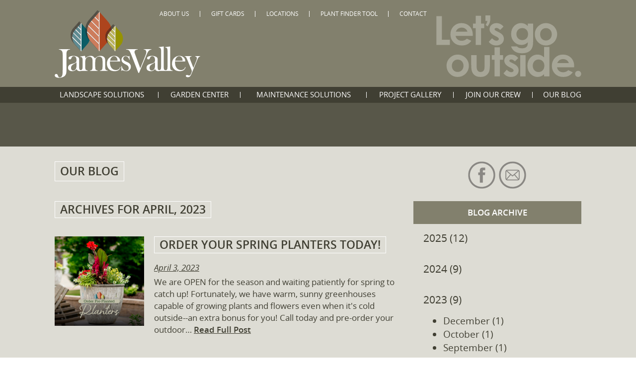

--- FILE ---
content_type: text/html; charset=UTF-8
request_url: https://jamesvalleylandscape.com/blog/2023/04/
body_size: 3703
content:
<!doctype html>
<html class="no-js" lang="en">
	<head>
		<meta charset="utf-8">
		<meta http-equiv="X-UA-Compatible" content="IE=edge">
		
<meta http-equiv="content-type" content="text/html; charset=UTF-8" />
<title>Our Blog | James Valley</title>
<meta name="description" content="" />
<meta name="generator" content="concrete5" />
<script type="text/javascript">
var CCM_DISPATCHER_FILENAME = '/index.php';var CCM_CID = 152;var CCM_EDIT_MODE = false;var CCM_ARRANGE_MODE = false;var CCM_IMAGE_PATH = "/concrete/images";
var CCM_TOOLS_PATH = "/tools/required";
var CCM_BASE_URL = "https://jamesvalleylandscape.com";
var CCM_REL = "";

</script>

<link rel="stylesheet" type="text/css" href="/concrete/css/ccm.base.css" />
<script type="text/javascript" src="/concrete/js/jquery.js"></script>
<script type="text/javascript" src="/concrete/js/ccm.base.js"></script>
<link rel="alternate" type="application/rss+xml" href="https://jamesvalleylandscape.com/blog/rss/" title="James Valley Blog" />
		<meta name="viewport" content="width=device-width, initial-scale=1">		
					<link rel="canonical" href="https://jamesvalleylandscape.com/blog/2023/04/">
				<link rel="shortcut icon" href="/favicon.ico" type="image/x-icon">
		<link rel="apple-touch-icon" href="/apple-touch-icon.png" type="image/png">
		<link rel="stylesheet" href="/themes/custom/css/main.4.css">
		<!--[if lt IE 9]><script src="/themes/custom/js/html5shiv-printshiv.min.js"></script><![endif]-->
		<!--[if lt IE 9]><script src="/themes/custom/js/respond.min.js"></script><![endif]-->
        <!--[if lte IE 9]><script src="/themes/custom/js/flexibility.js"></script><![endif]-->
		<script src="/themes/custom/js/modernizr.js"></script>
					<!-- Global site tag (gtag.js) - Google Analytics -->
			<script async src="https://www.googletagmanager.com/gtag/js?id=UA-111411658-1"></script>
			<script>
			window.dataLayer = window.dataLayer || [];
			function gtag(){dataLayer.push(arguments);}
			gtag('js', new Date());
			
			gtag('config', 'UA-111411658-1');
			</script>
			<!-- End Global site tag (gtag.js) - Google Analytics -->
			</head>
	<body>
				<div class="the-page">
			<div class="the-page__header" role="banner">
				<div class="the-page__header-liner">
					<div class="page-header">
						<div class="page-header__branding">
							<a href="/">James Valley</a>
						</div>
						<div class="page-header__nav-toggle">
							<a class="js-header-nav-toggle" href="#header-nav">
								Menu
							</a>
						</div>
						<div id="header-nav" class="js-header-nav page-header__nav">
							<div class="page-header__primary-nav">
								
<nav class="primary-nav">
			
		<ul class="primary-nav__list primary-nav__list--level-1">

			
				<li class="primary-nav__item primary-nav__item--level-1">

					<a href="/landscape-solutions/"  class="primary-nav__link primary-nav__link--section-128 primary-nav__link--section-128 primary-nav__link--level-1">

						Landscape Solutions						
											</a>
					
					
				</li>

			
				<li class="primary-nav__item primary-nav__item--has-children primary-nav__item--level-1">

					<a href="/garden-center/"  class="primary-nav__link primary-nav__link--section-129 primary-nav__link--section-129 primary-nav__link--has-children primary-nav__link--level-1">

						Garden Center						
													<span class="primary-nav__children-toggle primary-nav__children-toggle--level-1"></span>
											</a>
					
							
		<ul class="primary-nav__list primary-nav__list--level-2">

			
				<li class="primary-nav__item primary-nav__item--level-2">

					<a href="/garden-center/faqs/"  class="primary-nav__link primary-nav__link--section-129 primary-nav__link--section-129 primary-nav__link--level-2">

						FAQs						
											</a>
					
					
				</li>

			
				<li class="primary-nav__item primary-nav__item--level-2">

					<a href="/garden-center/events-and-specials/"  class="primary-nav__link primary-nav__link--section-129 primary-nav__link--section-129 primary-nav__link--level-2">

						Events and Specials						
											</a>
					
					
				</li>

			
				<li class="primary-nav__item primary-nav__item--level-2">

					<a href="/garden-center/meet-the-staff/"  class="primary-nav__link primary-nav__link--section-129 primary-nav__link--section-129 primary-nav__link--level-2">

						Meet the Staff						
											</a>
					
					
				</li>

			
		</ul>
	
				</li>

			
				<li class="primary-nav__item primary-nav__item--level-1">

					<a href="/maintenance-solutions/"  class="primary-nav__link primary-nav__link--section-130 primary-nav__link--section-130 primary-nav__link--level-1">

						Maintenance Solutions						
											</a>
					
					
				</li>

			
				<li class="primary-nav__item primary-nav__item--level-1">

					<a href="/project-gallery/"  class="primary-nav__link primary-nav__link--section-131 primary-nav__link--section-131 primary-nav__link--level-1">

						Project Gallery						
											</a>
					
					
				</li>

			
				<li class="primary-nav__item primary-nav__item--level-1">

					<a href="/join-our-crew/"  class="primary-nav__link primary-nav__link--section-132 primary-nav__link--section-132 primary-nav__link--level-1">

						Join Our Crew						
											</a>
					
					
				</li>

			
				<li class="primary-nav__item primary-nav__item--current-page primary-nav__item--in-current-page-path primary-nav__item--level-1">

					<a href="/blog/"  class="primary-nav__link primary-nav__link--section-152 primary-nav__link--section-152 primary-nav__link--current-page primary-nav__link--in-current-page-path primary-nav__link--level-1">

						Our Blog						
											</a>
					
					
				</li>

			
		</ul>
	</nav>
							</div>
							<div class="page-header__utility-nav">
								<div class="page-header__utility-nav-liner">
									

	<div class="utility-nav">
		<ul class="utility-nav__list">
											<li class="utility-nav__item">
					<a href="/about-us/"  class="utility-nav__link">
						About Us					</a>
				</li>
											<li class="utility-nav__item">
					<a href="/gift-cards/"  class="utility-nav__link">
						Gift Cards					</a>
				</li>
											<li class="utility-nav__item">
					<a href="/!trash/locations/"  class="utility-nav__link">
						Locations					</a>
				</li>
											<li class="utility-nav__item">
					<a href="http://plants.jamesvalleylandscape.com/12080001"  class="utility-nav__link">
						Plant Finder Tool					</a>
				</li>
											<li class="utility-nav__item">
					<a href="/contact/"  class="utility-nav__link">
						Contact					</a>
				</li>
					</ul>
	</div>
								</div>
							</div>
						</div>
					</div>
				</div>
			</div>
	<div class="the-page__main">
		<div class="the-page__main-liner">
			
			<div class="page-main-full">
				<div class="page-main-full__liner">
					<div class="page-main-full__crumbs">	
						
					</div>
					<div class="page-main-full__heading">
						

<div class="main-heading">
	<div class="main-heading__heading">
		<h1>Our Blog</h1>
	</div>
	<div class="main-heading__connect-links">
		



<div class="connect-links">
			<a href="https://www.facebook.com/jamesvalleylandscape/" target="_blank">
							<img src="/files/9614/5987/7732/facebook.svg" data-svg-fallback-image="/files/8114/5987/7744/facebook.png" alt="Facebook logo">
					</a>
			<a href="/contact/" >
							<img src="/files/9614/5987/7777/email.svg" data-svg-fallback-image="/files/3814/5987/7795/email.png" alt="Email icon">
					</a>
	</div>	</div>
</div>

	
					</div>
					<div class="page-main-full__main">
						<div class="db-posts-index">
							<div class="db-posts-index__posts">
																<div class="db-posts-index__posts-heading">
									<h2 class="bordered-heading">Archives for April, 2023</h2>
								</div>
																	<ol class="db-posts-index__posts-list">
																					<li class="db-posts-index__posts-item">
																									<div class="db-posts-index__posts-item-image">
														<a href="/blog/order-your-spring-planters-today/">
															<img src="/files/cache/5925a2df31309baa5d40a99f76ed90d9_f338.jpg" width="200" height="200" alt="thumbnail image for blog post: Order your Spring Planters Today!" />														</a>
													</div>
																								<div class="db-posts-index__posts-item-copy">
													<div class="db-posts-index__posts-item-title">
														<h3 class="bordered-heading">
															<a href="/blog/order-your-spring-planters-today/">Order your Spring Planters Today!</a>
														</h3>
													</div>
													<div class="db-posts-index__posts-item-date">
														April 3, 2023													</div>
													<div class="db-posts-index__posts-item-teaser">
														<p>
															We are OPEN for the season and waiting patiently for spring to catch up! Fortunately, we have warm, sunny greenhouses capable of growing plants and flowers even when it's cold outside--an extra bonus for you! Call today and pre-order your outdoor&hellip;															<a href="/blog/order-your-spring-planters-today/">Read Full Post</a>
														</p>
													</div>
												</div>
											</li>
																			</ol>
																								</div>
							<div class="db-posts-index__nav">
								<div class="db-posts-index__posts-nav-archives">
									
<nav class="db-date-nav">
	<div class="db-date-nav__heading">
		<h2>Blog Archive</h2>
	</div>
	<ul class="db-date-nav__years">
					<li class="db-date-nav__year">
				<span class="db-date-nav__year-name ">2025 (12)</span>
				<ul class="db-date-nav__months ">
											<li class="db-date-nav__month">
							<a class="db-date-nav__month-name" href="/blog/2025/12/">December (2)</a>
						</li>
											<li class="db-date-nav__month">
							<a class="db-date-nav__month-name" href="/blog/2025/11/">November (1)</a>
						</li>
											<li class="db-date-nav__month">
							<a class="db-date-nav__month-name" href="/blog/2025/10/">October (1)</a>
						</li>
											<li class="db-date-nav__month">
							<a class="db-date-nav__month-name" href="/blog/2025/08/">August (1)</a>
						</li>
											<li class="db-date-nav__month">
							<a class="db-date-nav__month-name" href="/blog/2025/06/">June (2)</a>
						</li>
											<li class="db-date-nav__month">
							<a class="db-date-nav__month-name" href="/blog/2025/05/">May (2)</a>
						</li>
											<li class="db-date-nav__month">
							<a class="db-date-nav__month-name" href="/blog/2025/03/">March (2)</a>
						</li>
											<li class="db-date-nav__month">
							<a class="db-date-nav__month-name" href="/blog/2025/02/">February (1)</a>
						</li>
									</ul>
			</li>
					<li class="db-date-nav__year">
				<span class="db-date-nav__year-name ">2024 (9)</span>
				<ul class="db-date-nav__months ">
											<li class="db-date-nav__month">
							<a class="db-date-nav__month-name" href="/blog/2024/12/">December (1)</a>
						</li>
											<li class="db-date-nav__month">
							<a class="db-date-nav__month-name" href="/blog/2024/10/">October (1)</a>
						</li>
											<li class="db-date-nav__month">
							<a class="db-date-nav__month-name" href="/blog/2024/08/">August (1)</a>
						</li>
											<li class="db-date-nav__month">
							<a class="db-date-nav__month-name" href="/blog/2024/07/">July (1)</a>
						</li>
											<li class="db-date-nav__month">
							<a class="db-date-nav__month-name" href="/blog/2024/06/">June (1)</a>
						</li>
											<li class="db-date-nav__month">
							<a class="db-date-nav__month-name" href="/blog/2024/05/">May (2)</a>
						</li>
											<li class="db-date-nav__month">
							<a class="db-date-nav__month-name" href="/blog/2024/01/">January (2)</a>
						</li>
									</ul>
			</li>
					<li class="db-date-nav__year">
				<span class="db-date-nav__year-name db-date-nav__year-name--expanded">2023 (9)</span>
				<ul class="db-date-nav__months db-date-nav__months--expanded">
											<li class="db-date-nav__month">
							<a class="db-date-nav__month-name" href="/blog/2023/12/">December (1)</a>
						</li>
											<li class="db-date-nav__month">
							<a class="db-date-nav__month-name" href="/blog/2023/10/">October (1)</a>
						</li>
											<li class="db-date-nav__month">
							<a class="db-date-nav__month-name" href="/blog/2023/09/">September (1)</a>
						</li>
											<li class="db-date-nav__month">
							<a class="db-date-nav__month-name" href="/blog/2023/08/">August (1)</a>
						</li>
											<li class="db-date-nav__month">
							<a class="db-date-nav__month-name" href="/blog/2023/07/">July (1)</a>
						</li>
											<li class="db-date-nav__month">
							<a class="db-date-nav__month-name" href="/blog/2023/06/">June (1)</a>
						</li>
											<li class="db-date-nav__month">
							<a class="db-date-nav__month-name" href="/blog/2023/05/">May (1)</a>
						</li>
											<li class="db-date-nav__month">
							<a class="db-date-nav__month-name" href="/blog/2023/04/">April (1)</a>
						</li>
											<li class="db-date-nav__month">
							<a class="db-date-nav__month-name" href="/blog/2023/02/">February (1)</a>
						</li>
									</ul>
			</li>
					<li class="db-date-nav__year">
				<span class="db-date-nav__year-name ">2022 (6)</span>
				<ul class="db-date-nav__months ">
											<li class="db-date-nav__month">
							<a class="db-date-nav__month-name" href="/blog/2022/10/">October (1)</a>
						</li>
											<li class="db-date-nav__month">
							<a class="db-date-nav__month-name" href="/blog/2022/06/">June (2)</a>
						</li>
											<li class="db-date-nav__month">
							<a class="db-date-nav__month-name" href="/blog/2022/03/">March (2)</a>
						</li>
											<li class="db-date-nav__month">
							<a class="db-date-nav__month-name" href="/blog/2022/01/">January (1)</a>
						</li>
									</ul>
			</li>
					<li class="db-date-nav__year">
				<span class="db-date-nav__year-name ">2021 (12)</span>
				<ul class="db-date-nav__months ">
											<li class="db-date-nav__month">
							<a class="db-date-nav__month-name" href="/blog/2021/11/">November (1)</a>
						</li>
											<li class="db-date-nav__month">
							<a class="db-date-nav__month-name" href="/blog/2021/10/">October (1)</a>
						</li>
											<li class="db-date-nav__month">
							<a class="db-date-nav__month-name" href="/blog/2021/09/">September (1)</a>
						</li>
											<li class="db-date-nav__month">
							<a class="db-date-nav__month-name" href="/blog/2021/07/">July (2)</a>
						</li>
											<li class="db-date-nav__month">
							<a class="db-date-nav__month-name" href="/blog/2021/06/">June (1)</a>
						</li>
											<li class="db-date-nav__month">
							<a class="db-date-nav__month-name" href="/blog/2021/05/">May (1)</a>
						</li>
											<li class="db-date-nav__month">
							<a class="db-date-nav__month-name" href="/blog/2021/04/">April (1)</a>
						</li>
											<li class="db-date-nav__month">
							<a class="db-date-nav__month-name" href="/blog/2021/03/">March (2)</a>
						</li>
											<li class="db-date-nav__month">
							<a class="db-date-nav__month-name" href="/blog/2021/02/">February (1)</a>
						</li>
											<li class="db-date-nav__month">
							<a class="db-date-nav__month-name" href="/blog/2021/01/">January (1)</a>
						</li>
									</ul>
			</li>
					<li class="db-date-nav__year">
				<span class="db-date-nav__year-name ">2020 (16)</span>
				<ul class="db-date-nav__months ">
											<li class="db-date-nav__month">
							<a class="db-date-nav__month-name" href="/blog/2020/11/">November (2)</a>
						</li>
											<li class="db-date-nav__month">
							<a class="db-date-nav__month-name" href="/blog/2020/10/">October (2)</a>
						</li>
											<li class="db-date-nav__month">
							<a class="db-date-nav__month-name" href="/blog/2020/09/">September (2)</a>
						</li>
											<li class="db-date-nav__month">
							<a class="db-date-nav__month-name" href="/blog/2020/08/">August (1)</a>
						</li>
											<li class="db-date-nav__month">
							<a class="db-date-nav__month-name" href="/blog/2020/05/">May (3)</a>
						</li>
											<li class="db-date-nav__month">
							<a class="db-date-nav__month-name" href="/blog/2020/04/">April (2)</a>
						</li>
											<li class="db-date-nav__month">
							<a class="db-date-nav__month-name" href="/blog/2020/03/">March (2)</a>
						</li>
											<li class="db-date-nav__month">
							<a class="db-date-nav__month-name" href="/blog/2020/02/">February (2)</a>
						</li>
									</ul>
			</li>
					<li class="db-date-nav__year">
				<span class="db-date-nav__year-name ">2019 (12)</span>
				<ul class="db-date-nav__months ">
											<li class="db-date-nav__month">
							<a class="db-date-nav__month-name" href="/blog/2019/12/">December (1)</a>
						</li>
											<li class="db-date-nav__month">
							<a class="db-date-nav__month-name" href="/blog/2019/11/">November (1)</a>
						</li>
											<li class="db-date-nav__month">
							<a class="db-date-nav__month-name" href="/blog/2019/10/">October (1)</a>
						</li>
											<li class="db-date-nav__month">
							<a class="db-date-nav__month-name" href="/blog/2019/09/">September (1)</a>
						</li>
											<li class="db-date-nav__month">
							<a class="db-date-nav__month-name" href="/blog/2019/08/">August (1)</a>
						</li>
											<li class="db-date-nav__month">
							<a class="db-date-nav__month-name" href="/blog/2019/07/">July (1)</a>
						</li>
											<li class="db-date-nav__month">
							<a class="db-date-nav__month-name" href="/blog/2019/06/">June (2)</a>
						</li>
											<li class="db-date-nav__month">
							<a class="db-date-nav__month-name" href="/blog/2019/04/">April (2)</a>
						</li>
											<li class="db-date-nav__month">
							<a class="db-date-nav__month-name" href="/blog/2019/03/">March (1)</a>
						</li>
											<li class="db-date-nav__month">
							<a class="db-date-nav__month-name" href="/blog/2019/01/">January (1)</a>
						</li>
									</ul>
			</li>
					<li class="db-date-nav__year">
				<span class="db-date-nav__year-name ">2018 (12)</span>
				<ul class="db-date-nav__months ">
											<li class="db-date-nav__month">
							<a class="db-date-nav__month-name" href="/blog/2018/11/">November (1)</a>
						</li>
											<li class="db-date-nav__month">
							<a class="db-date-nav__month-name" href="/blog/2018/10/">October (1)</a>
						</li>
											<li class="db-date-nav__month">
							<a class="db-date-nav__month-name" href="/blog/2018/09/">September (3)</a>
						</li>
											<li class="db-date-nav__month">
							<a class="db-date-nav__month-name" href="/blog/2018/08/">August (2)</a>
						</li>
											<li class="db-date-nav__month">
							<a class="db-date-nav__month-name" href="/blog/2018/06/">June (1)</a>
						</li>
											<li class="db-date-nav__month">
							<a class="db-date-nav__month-name" href="/blog/2018/04/">April (2)</a>
						</li>
											<li class="db-date-nav__month">
							<a class="db-date-nav__month-name" href="/blog/2018/03/">March (1)</a>
						</li>
											<li class="db-date-nav__month">
							<a class="db-date-nav__month-name" href="/blog/2018/02/">February (1)</a>
						</li>
									</ul>
			</li>
					<li class="db-date-nav__year">
				<span class="db-date-nav__year-name ">2017 (14)</span>
				<ul class="db-date-nav__months ">
											<li class="db-date-nav__month">
							<a class="db-date-nav__month-name" href="/blog/2017/10/">October (2)</a>
						</li>
											<li class="db-date-nav__month">
							<a class="db-date-nav__month-name" href="/blog/2017/09/">September (1)</a>
						</li>
											<li class="db-date-nav__month">
							<a class="db-date-nav__month-name" href="/blog/2017/08/">August (1)</a>
						</li>
											<li class="db-date-nav__month">
							<a class="db-date-nav__month-name" href="/blog/2017/06/">June (2)</a>
						</li>
											<li class="db-date-nav__month">
							<a class="db-date-nav__month-name" href="/blog/2017/05/">May (2)</a>
						</li>
											<li class="db-date-nav__month">
							<a class="db-date-nav__month-name" href="/blog/2017/04/">April (3)</a>
						</li>
											<li class="db-date-nav__month">
							<a class="db-date-nav__month-name" href="/blog/2017/03/">March (2)</a>
						</li>
											<li class="db-date-nav__month">
							<a class="db-date-nav__month-name" href="/blog/2017/02/">February (1)</a>
						</li>
									</ul>
			</li>
					<li class="db-date-nav__year">
				<span class="db-date-nav__year-name ">2016 (13)</span>
				<ul class="db-date-nav__months ">
											<li class="db-date-nav__month">
							<a class="db-date-nav__month-name" href="/blog/2016/12/">December (2)</a>
						</li>
											<li class="db-date-nav__month">
							<a class="db-date-nav__month-name" href="/blog/2016/11/">November (1)</a>
						</li>
											<li class="db-date-nav__month">
							<a class="db-date-nav__month-name" href="/blog/2016/09/">September (2)</a>
						</li>
											<li class="db-date-nav__month">
							<a class="db-date-nav__month-name" href="/blog/2016/08/">August (1)</a>
						</li>
											<li class="db-date-nav__month">
							<a class="db-date-nav__month-name" href="/blog/2016/07/">July (2)</a>
						</li>
											<li class="db-date-nav__month">
							<a class="db-date-nav__month-name" href="/blog/2016/06/">June (3)</a>
						</li>
											<li class="db-date-nav__month">
							<a class="db-date-nav__month-name" href="/blog/2016/05/">May (1)</a>
						</li>
											<li class="db-date-nav__month">
							<a class="db-date-nav__month-name" href="/blog/2016/04/">April (1)</a>
						</li>
									</ul>
			</li>
			</ul>
</nav>

<script>
	$(document).ready(function() {
		
		$('.db-date-nav__year-name').on('click', function() {
		
			$(this).toggleClass('db-date-nav__year-name--expanded');
			$(this).parents('.db-date-nav__year').find('.db-date-nav__months').toggleClass('db-date-nav__months--expanded');
			
		});

	});
</script>
								</div>
								<div class="db-posts-index__posts-nav-categories">
									
<nav class="db-classification-nav">
	<div class="db-classification-nav__heading">
		<h2>Blog Topics</h2>
	</div>
	<ul class="db-classification-nav__list">
					<li class="db-classification-nav__item ">
				<a class="db-classification-nav__link " href="/blog/category/Category 1/">Category 1</a>
			</li>
					<li class="db-classification-nav__item ">
				<a class="db-classification-nav__link " href="/blog/category/Category 2/">Category 2</a>
			</li>
					<li class="db-classification-nav__item ">
				<a class="db-classification-nav__link " href="/blog/category/Category 3/">Category 3</a>
			</li>
			</ul>
</nav>								</div>
																																<div class="cta-button">
									<a class="cta-button__link cta-button__link--color-1" href="/blog/">Back to Blog Main</a>
								</div>
							</div>
						</div>
					</div>
				</div>
			</div>			
		</div>
	</div>

			<div class="the-page__footer">
				<div class="the-page__footer-liner">
					<div class="page-footer">
						<div class="page-footer__contact-info">
							<div class="footer-contact-info">
								<div class="footer-contact-info__map">
									
								</div>
								<div class="footer-contact-info__location-1">
									<h2>Mitchell Main Office</h2>
<p>Proudly serving a large region of South Dakota, including Pierre, Huron, Chamberlain, Winner, Yankton, Madison, Sioux Falls and surrounding communities</p>
<p>Email:<a href="mailto:info@jamesvalleylandscape.com">info@jamesvalleylandscape.com</a></p>
<p>600 W. Spruce St.</p>
<p>Mitchell, SD 57301</p>
<p>Phone: (605) 996-8444</p>
<p>Hours: Garden Center Winter Hours: Tues-Fri 9-5, Sat 9-4</p>
<p>            Office Winter Hours: Mon-Thurs 9-4</p>
<p><a class="bordered-link" href="https://www.google.com/maps/dir//James+Valley+Landscape+Solutions,+600+Spruce+St,+Mitchell,+SD+57301/@43.687518,-98.032035,15z/data=!4m12!1m3!3m2!1s0x0:0x600ac4b9b879a6d9!2sJames+Valley+Landscape+Solutions!4m7!1m0!1m5!1m1!1s0x8786119121ecc149:0x600ac4b9b879a6d9!2m2!1d-98.032035!2d43.687518" target="_blank">Get Directions</a></p>								</div>
								<div class="footer-contact-info__location-2">
																	</div>	
							</div>
						</div>
						<div class="page-footer__copyright" role="contentinfo">
							<p>© 2023 JAMES VALLEY LANDSCAPE SOLUTIONS.<br />ALL RIGHTS RESERVED. </p>						</div>
					</div>
				</div>
			</div>
		</div>
		<script src="/themes/custom/js/fastclick.js"></script>
		<script src="/themes/custom/js/main.4.js"></script>
			</body>
</html>

--- FILE ---
content_type: text/css; charset=utf-8
request_url: https://jamesvalleylandscape.com/themes/custom/css/main.4.css
body_size: 7887
content:
/*! normalize.css v4.0.0 | MIT License | github.com/necolas/normalize.css */progress,sub,sup{vertical-align:baseline}button,hr,input,select{overflow:visible}.page-header,.the-page__footer,.the-page__header,.the-page__main,sub,sup{position:relative}.homepage-slider__pagination-item,.page-header__nav-toggle a{-webkit-user-select:none;-moz-user-select:none;-ms-user-select:none}html{font-family:sans-serif;-ms-text-size-adjust:100%;-webkit-text-size-adjust:100%;overflow-y:scroll}body{margin:0}article,aside,details,figcaption,figure,footer,header,main,menu,nav,section,summary{display:block}audio,canvas,progress,video{display:inline-block}audio:not([controls]){display:none;height:0}[hidden],template{display:none}a{background-color:transparent}a:active,a:hover{outline-width:0}abbr[title]{border-bottom:none;text-decoration:underline;text-decoration:underline dotted}b,strong{font-weight:bolder}dfn{font-style:italic}h1{font-size:2em;margin:.67em 0}mark{background-color:#ff0;color:#000}small{font-size:80%}sub,sup{font-size:75%;line-height:0}sub{bottom:-.25em}sup{top:-.5em}img{border-style:none}svg:not(:root){overflow:hidden}code,kbd,pre,samp{font-family:monospace,monospace;font-size:1em}figure{margin:1em 40px}hr{box-sizing:content-box;height:0}.the-page,legend{box-sizing:border-box}button,input,select,textarea{font:inherit;margin:0}.the-page a,optgroup{font-weight:700}button,select{text-transform:none}[type=button],[type=reset],[type=submit],button{cursor:pointer}[disabled]{cursor:default}[type=reset],[type=submit],button,html [type=button]{-webkit-appearance:button}button::-moz-focus-inner,input::-moz-focus-inner{border:0;padding:0}button:-moz-focusring,input:-moz-focusring{outline:ButtonText dotted 1px}fieldset{border:1px solid silver;margin:0 2px;padding:.35em .625em .75em}legend{color:inherit;display:table;max-width:100%;padding:0;white-space:normal}textarea{overflow:auto}[type=checkbox],[type=radio]{box-sizing:border-box;padding:0}[type=number]::-webkit-inner-spin-button,[type=number]::-webkit-outer-spin-button{height:auto}[type=search]{-webkit-appearance:textfield}[type=search]::-webkit-search-cancel-button,[type=search]::-webkit-search-decoration{-webkit-appearance:none}@-ms-viewport{width:device-width}@-o-viewport{width:device-width}@viewport{width:device-width}.the-page *,.the-page :after,.the-page :before{box-sizing:inherit}.the-page img{width:auto;max-width:100%;height:auto}.the-page h1,.the-page h2,.the-page h3,.the-page h4,.the-page h5,.the-page h6{margin:0}.the-page ol,.the-page p,.the-page ul{margin-top:0}@media screen and (max-width:700px){.ccm-layout-col{float:none!important;width:100%!important}.ccm-layout-col-spacing{margin:0!important}}.form-horizontal .actions .ccm-input-submit{margin:10px 0 40px}#profile-edit-form h3{margin-top:30px}.wc-force-red-border .ccm-block.ccm-block-alias{border-color:red!important}.the-page .mfp-wrap .mfp-title{font-size:.8em;line-height:1.3}@font-face{font-family:"Open Sans";font-weight:400;font-style:normal;src:url(fonts/opensans/opensans-regular-webfont.eot);src:url(fonts/opensans/opensans-regular-webfont.eot?#iefix) format("embedded-opentype"),url(fonts/opensans/opensans-regular-webfont.woff2) format("woff2"),url(fonts/opensans/opensans-regular-webfont.woff) format("woff"),url(fonts/opensans/opensans-regular-webfont.ttf) format("truetype"),url(fonts/opensans/opensans-regular-webfont.svg#open_sansregular) format("svg")}@font-face{font-family:"Open Sans";font-weight:400;font-style:italic;src:url(fonts/opensans/opensans-italic-webfont.eot);src:url(fonts/opensans/opensans-italic-webfont.eot?#iefix) format("embedded-opentype"),url(fonts/opensans/opensans-italic-webfont.woff2) format("woff2"),url(fonts/opensans/opensans-italic-webfont.woff) format("woff"),url(fonts/opensans/opensans-italic-webfont.ttf) format("truetype"),url(fonts/opensans/opensans-italic-webfont.svg#open_sansitalic) format("svg")}@font-face{font-family:"Open Sans";font-weight:700;font-style:normal;src:url(fonts/opensans/opensans-semibold-webfont.eot);src:url(fonts/opensans/opensans-semibold-webfont.eot?#iefix) format("embedded-opentype"),url(fonts/opensans/opensans-semibold-webfont.woff2) format("woff2"),url(fonts/opensans/opensans-semibold-webfont.woff) format("woff"),url(fonts/opensans/opensans-semibold-webfont.ttf) format("truetype"),url(fonts/opensans/opensans-semibold-webfont.svg#open_sanssemibold) format("svg")}@font-face{font-family:"Open Sans";font-weight:700;font-style:italic;src:url(fonts/opensans/opensans-semibolditalic-webfont.eot);src:url(fonts/opensans/opensans-semibolditalic-webfont.eot?#iefix) format("embedded-opentype"),url(fonts/opensans/opensans-semibolditalic-webfont.woff2) format("woff2"),url(fonts/opensans/opensans-semibolditalic-webfont.woff) format("woff"),url(fonts/opensans/opensans-semibolditalic-webfont.ttf) format("truetype"),url(fonts/opensans/opensans-semibolditalic-webfont.svg#open_sanssemibold_italic) format("svg")}@font-face{font-family:"Open Sans Bold";font-weight:400;font-style:normal;src:url(fonts/opensans/opensans-bold-webfont.eot);src:url(fonts/opensans/opensans-bold-webfont.eot?#iefix) format("embedded-opentype"),url(fonts/opensans/opensans-bold-webfont.woff2) format("woff2"),url(fonts/opensans/opensans-bold-webfont.woff) format("woff"),url(fonts/opensans/opensans-bold-webfont.ttf) format("truetype"),url(fonts/opensans/opensans-bold-webfont.svg#open_sansbold) format("svg")}@font-face{font-family:"Open Sans Bold";font-weight:400;font-style:italic;src:url(fonts/opensans/opensans-bold-webfont.eot);src:url(fonts/opensans/opensans-bold-webfont.eot?#iefix) format("embedded-opentype"),url(fonts/opensans/opensans-bold-webfont.woff2) format("woff2"),url(fonts/opensans/opensans-bold-webfont.woff) format("woff"),url(fonts/opensans/opensans-bold-webfont.ttf) format("truetype"),url(fonts/opensans/opensans-bold-webfont.svg#open_sansbold) format("svg")}@font-face{font-family:"Open Sans Bold";font-weight:700;font-style:normal;src:url(fonts/opensans/opensans-bold-webfont.eot);src:url(fonts/opensans/opensans-bold-webfont.eot?#iefix) format("embedded-opentype"),url(fonts/opensans/opensans-bold-webfont.woff2) format("woff2"),url(fonts/opensans/opensans-bold-webfont.woff) format("woff"),url(fonts/opensans/opensans-bold-webfont.ttf) format("truetype"),url(fonts/opensans/opensans-bold-webfont.svg#open_sansbold) format("svg")}@font-face{font-family:"Open Sans Bold";font-weight:700;font-style:italic;src:url(fonts/opensans/opensans-bold-webfont.eot);src:url(fonts/opensans/opensans-bold-webfont.eot?#iefix) format("embedded-opentype"),url(fonts/opensans/opensans-bold-webfont.woff2) format("woff2"),url(fonts/opensans/opensans-bold-webfont.woff) format("woff"),url(fonts/opensans/opensans-bold-webfont.ttf) format("truetype"),url(fonts/opensans/opensans-bold-webfont.svg#open_sansbold) format("svg")}.the-page{font-family:"Open Sans",sans-serif;font-size:1.3em;line-height:1.5;color:#403f33;min-height:100vh}.the-page a{color:#403f33}.the-page a:active,.the-page a:focus,.the-page a:hover{color:#585749}.the-page h1,.the-page h2,.the-page h3,.the-page h4,.the-page h5,.the-page h6{margin-bottom:.75em;line-height:1;text-transform:uppercase;font-size:1.1em}.the-page a.external:after{content:url(images/link-icons/external.svg);padding-left:3px}.no-svg .the-page a.external:after{content:url(images/link-icons/external.png)}.the-page a.pdf:before{content:url(images/link-icons/pdf.svg);padding-right:3px}.the-page .bordered-heading,.the-page a.bordered-link{display:inline-block;border:1px solid #fff;padding:5px 10px;line-height:1;font-weight:700;text-decoration:none;text-transform:uppercase}.no-svg .the-page a.pdf:before{content:url(images/link-icons/pdf.png)}.the-page a.bordered-link{font-size:1.1em}.the-page hr{border:0;height:2px;background:grey}.homepage-slider__item,.section-homepage-slider__item{background-repeat:no-repeat;background-position:center center}.the-page__header{z-index:2;background-color:#82806d}.the-page__header a{font-weight:400}.the-page__main{z-index:1;background-color:#dddcd4}.page-header__primary-nav,.the-page__footer{background-color:#403f33}.the-page__main:after{content:"";display:block;clear:both}.the-page__footer{z-index:1;color:#fff;font-size:.7em}.the-page__footer h1,.the-page__footer h2,.the-page__footer h3,.the-page__footer h4,.the-page__footer h5,.the-page__footer h6{color:#b8b258}.the-page__footer a{color:#fff;font-weight:400}.the-page__footer a:active,.the-page__footer a:focus,.the-page__footer a:hover{color:#b8b258}.page-header__branding{max-width:1100px;margin:0 auto;padding:20px 20px 10px;position:relative;text-align:center}@media screen and (min-width:43.76em){.page-header__branding{padding:50px 20px 10px}}@media screen and (min-width:60.01em){.page-header__branding{text-align:left;padding:20px 20px 10px}.page-header__branding:before{opacity:.4;filter:alpha(opacity=40);content:'';position:absolute;right:20px;bottom:20px;display:block;width:292px;height:124px;background-repeat:no-repeat;background-image:url(images/lets-go-outside.svg)}.page-header__branding:before .no-svg{background-image:url(images/lets-go-outside.png)}}.connect-links a:active,.connect-links a:focus,.connect-links a:hover,.slider-gallery__thumbs-item--active .slider-gallery__thumbs-image,.slider-gallery__thumbs-link:active .slider-gallery__thumbs-image,.slider-gallery__thumbs-link:focus .slider-gallery__thumbs-image,.slider-gallery__thumbs-link:hover .slider-gallery__thumbs-image{opacity:.8;filter:alpha(opacity=80)}.page-header__branding a{overflow:hidden;text-indent:101%;white-space:nowrap;display:inline-block;width:190px;height:89px;background-repeat:no-repeat;background-size:contain;background-image:url(images/logo.svg)}.no-svg .page-header__branding a{background-image:url(images/logo-small.png)}.page-header__nav-toggle a{display:block;text-decoration:none;font-weight:700;font-size:1.25em;color:#fff;background-color:#403f33;text-align:center;padding:2px 10px;margin:0;text-transform:uppercase;user-select:none}@media screen and (min-width:43.76em){.page-header__branding a{width:293px;height:137px}.no-svg .page-header__branding a{background-image:url(images/logo.png)}.page-header__nav-toggle a{padding:7px}}.page-header__nav-toggle a:active,.page-header__nav-toggle a:focus,.page-header__nav-toggle a:hover{color:#fff}.page-header__nav-toggle a:after,.page-header__nav-toggle a:before{content:'';display:inline-block;margin:0 5px;background-image:url(images/hamburger.svg);background-repeat:no-repeat;width:20px;height:18px}.footer-contact-info:after,.main-heading:after,.page-main-full__liner:after,.page-main-right-sidebar__liner:after,.page-main-right-sidebar__main:after,.page-main-right-sidebar__sidebar:after,.page-main-section-home__main-and-sidebar:after,.page-main-section-home__main:after,.page-main-section-home__sidebar:after{content:"";clear:both}.no-svg .page-header__nav-toggle a:after,.no-svg .page-header__nav-toggle a:before{background-image:url(images/hamburger.png)}@media screen and (min-width:43.76em){.page-header__nav-toggle{display:none}}.page-header__nav{display:none}.page-header__nav--expanded{display:block}@media screen and (min-width:43.76em){.page-header__nav{display:block}.page-header__utility-nav{height:0;position:absolute;top:20px;left:0;right:0;text-align:center;font:1em;line-height:1}}.crumbs__heading,.page-main-home__heading,.page-main-section-home__heading{height:1px;clip:rect(0 0 0 0);overflow:hidden}.cta-graphical__heading,.homepage-slider__item-heading{font-family:"Open Sans Bold",sans-serif}.page-main-home__heading{border:0;margin:-1px;padding:0;position:absolute;width:1px}.page-main-home__slider{padding:20px 0;background-color:#585749}.page-main-home__connect-links{padding:20px 0}@media screen and (min-width:60.01em){.page-header__utility-nav{right:100px}.page-main-home__spotlights{max-width:1100px;margin:0 auto;padding:0 10px}.page-main-home__spotlights:after{content:"";display:block;clear:both}.page-main-home__spotlight-1,.page-main-home__spotlight-2,.page-main-home__spotlight-3{width:33.333333333%;float:left}}.page-main-home__spotlight-1,.page-main-home__spotlight-2,.page-main-home__spotlight-3{max-width:500px;margin:0 auto;padding:10px}.page-main-home__main{max-width:1100px;padding:20px;margin:0 auto}.page-main-section-home__slider{padding:20px 0;background-color:#585749}.page-main-section-home__heading{border:0;margin:-1px;padding:0;position:absolute;width:1px}.page-main-full,.page-main-right-sidebar{border-top:88px solid #585749}.page-main-section-home__main-and-sidebar{max-width:1100px;padding:30px 20px 20px;margin:0 auto;min-height:300px}.page-main-section-home__main,.page-main-section-home__sidebar{padding-bottom:20px}.page-main-section-home__main-and-sidebar:after{display:block}.page-main-section-home__main:after{display:block}.page-main-section-home__sidebar:after{display:block}@media screen and (min-width:43.76em){.page-main-section-home__main{float:left;width:66.666666666%;padding-right:15px}.page-main-section-home__sidebar{float:left;width:33.333333333%;padding-left:15px}}.page-main-section-home__connect-links{margin-bottom:20px}.page-main-full__liner{max-width:1100px;padding:30px 20px 20px;margin:0 auto;min-height:500px}.page-main-full__liner:after{display:block}.page-main-full__main{padding-bottom:20px}.page-main-right-sidebar__liner{max-width:1100px;padding:30px 20px 20px;margin:0 auto;min-height:500px}.page-main-right-sidebar__main,.page-main-right-sidebar__sidebar{padding-bottom:20px}.page-main-right-sidebar__liner:after{display:block}.page-main-right-sidebar__main:after{display:block}.page-main-right-sidebar__sidebar:after{display:block}.main-heading:after{display:block}.main-heading__heading{padding-bottom:40px}@media screen and (min-width:43.76em){.page-main-right-sidebar__main{float:left;width:66.666666666%;padding-right:15px}.page-main-right-sidebar__sidebar{float:left;width:33.333333333%;padding-left:15px}.main-heading__heading{float:left;width:66.666666666%;padding-right:15px}}.main-heading__heading h1{display:inline-block;border:1px solid #fff;padding:8px 10px;margin:0}.main-heading__connect-links{display:none}@media screen and (min-width:43.76em){.main-heading__connect-links{display:block;float:right;width:33.333333333%;padding-left:15px}.page-footer{max-width:1000px;margin:0 auto}}.page-footer{padding:30px 20px}.page-footer__copyright{color:#82806d;text-align:center}@media screen and (min-width:60.01em){.page-footer__copyright{padding-left:358px;text-align:left}}.footer-contact-info{position:relative}.footer-contact-info:after{display:block}@media screen and (min-width:31.26em){.footer-contact-info{padding-left:150px;min-height:138px}.footer-contact-info__map{position:absolute;left:0;top:0}}.footer-contact-info__map{width:128px;height:138px;margin-bottom:20px;background-size:contain;background-image:url(images/map.2.png)}.footer-contact-info__location-1,.footer-contact-info__location-2{max-width:400px;margin:0 auto 20px}@media screen and (min-width:60.01em){.footer-contact-info{padding-left:328px;min-height:331px}.footer-contact-info__map{width:308px;height:331px}}@media screen and (min-width:43.76em){.footer-contact-info__location-1,.footer-contact-info__location-2{float:left;width:50%;padding:20px 30px}}@media screen and (max-width:43.75em){.primary-nav{font-size:.8em;line-height:1}.primary-nav__list--level-1{list-style:none;padding:0;margin:0;border-top:1px solid #82806d}.primary-nav__item--level-1{display:block;text-align:center;border-bottom:1px solid #82806d}a.primary-nav__link--level-1{display:block;text-decoration:none;color:#fff;font-size:1em;line-height:1.1;padding:10px;background-color:#403f33;position:relative;text-transform:uppercase}a.primary-nav__link--level-2,a.primary-nav__link--level-3{text-decoration:none;font-size:.9em;line-height:1.1;color:#fff}a.primary-nav__link--level-1:active,a.primary-nav__link--level-1:focus,a.primary-nav__link--level-1:hover{color:#fff}.primary-nav__children-toggle--level-1{display:block;position:absolute;top:0;right:0;bottom:0;width:40px;border-left:1px solid #82806d;-webkit-user-select:none;-moz-user-select:none;-ms-user-select:none;user-select:none}.primary-nav__children-toggle--level-1:before{content:'';width:0;height:0;border-style:solid;border-width:10px 5px 0;border-color:#fff transparent transparent;position:absolute;top:50%;left:50%;margin-top:-5px;margin-left:-3px}.primary-nav__list--level-2{display:none}.primary-nav__list--level-2.primary-nav__list--expanded{display:block;list-style:none;padding:0;margin:0;border-top:1px solid #82806d;background-color:#585749}.primary-nav__item--level-2{border-bottom:1px solid #82806d}.primary-nav__item--level-2:last-of-type{border:none}a.primary-nav__link--level-2{display:block;padding:10px;position:relative}a.primary-nav__link--level-2:active,a.primary-nav__link--level-2:focus,a.primary-nav__link--level-2:hover{color:#fff}.primary-nav__children-toggle--level-2{display:block;position:absolute;top:0;right:0;bottom:0;width:40px;background-color:#404040;border-left:1px solid #bfbfbf;-webkit-user-select:none;-moz-user-select:none;-ms-user-select:none;user-select:none}.primary-nav__children-toggle--level-2:before{content:'';width:0;height:0;border-style:solid;border-width:10px 5px 0;border-color:#fff transparent transparent;position:absolute;top:50%;left:50%;margin-top:-5px;margin-left:-3px}.primary-nav__list--level-3{display:none}.primary-nav__list--level-3.primary-nav__list--expanded{display:block;list-style:none;padding:0;margin:0;background-color:grey;border-top:1px solid #bfbfbf}.primary-nav__item--level-3{border-bottom:1px solid #bfbfbf}.primary-nav__item--level-3:last-of-type{border:none}a.primary-nav__link--level-3{display:block;padding:10px}a.primary-nav__link--level-3:active,a.primary-nav__link--level-3:focus,a.primary-nav__link--level-3:hover{color:#fff}}@media screen and (min-width:43.76em){.primary-nav{font-size:1em;line-height:1;text-align:center;max-width:1100px;margin:0 auto}.primary-nav__heading{border:0;clip:rect(0 0 0 0);height:1px;margin:-1px;overflow:hidden;padding:0;position:absolute;width:1px}.primary-nav__list--level-1{list-style:none;padding:0;margin:0;display:table;width:100%}.primary-nav__item--level-1{display:table-cell;vertical-align:middle;position:relative;margin:0 10px}.primary-nav__item--level-1:after{content:'';position:absolute;right:0;top:10px;bottom:10px;display:block;width:1px;background-color:#fff}.primary-nav__item--level-1:last-of-type:after{display:none}a.primary-nav__link--level-1{font-size:.7em;line-height:1.1;text-decoration:none;display:inline-block;padding:8px 10px;color:#fff;text-transform:uppercase}a.primary-nav__link--level-1:active,a.primary-nav__link--level-1:focus,a.primary-nav__link--level-1:hover{color:#82806d}a.primary-nav__link--level-1.primary-nav__link--section-128:active,a.primary-nav__link--level-1.primary-nav__link--section-128:focus,a.primary-nav__link--level-1.primary-nav__link--section-128:hover{color:#b8b258}a.primary-nav__link--level-1.primary-nav__link--section-129:active,a.primary-nav__link--level-1.primary-nav__link--section-129:focus,a.primary-nav__link--level-1.primary-nav__link--section-129:hover{color:#cd7c5c}a.primary-nav__link--level-1.primary-nav__link--section-130:active,a.primary-nav__link--level-1.primary-nav__link--section-130:focus,a.primary-nav__link--level-1.primary-nav__link--section-130:hover{color:#5f8a91}.primary-nav__children-toggle--level-1,.primary-nav__list--level-2{display:none}.primary-nav__item--level-1:hover .primary-nav__list--level-2{background-color:#82806d;display:block;list-style:none;padding:0;margin:0 0 0 -100px;text-align:left;width:200px;position:absolute;z-index:1;left:50%}.primary-nav__item--level-2{position:relative;border-top:1px solid #fff}.primary-nav__item--level-2:first-child{border:none}a.primary-nav__link--level-2{display:block;padding:5px 10px;text-decoration:none;font-size:.6em;line-height:1.1;color:#fff}a.primary-nav__link--level-2:active,a.primary-nav__link--level-2:focus,a.primary-nav__link--level-2:hover{color:#fff;background-color:#585749}a.primary-nav__link--level-2.primary-nav__link--section-128:active,a.primary-nav__link--level-2.primary-nav__link--section-128:focus,a.primary-nav__link--level-2.primary-nav__link--section-128:hover{background-color:#959300}a.primary-nav__link--level-2.primary-nav__link--section-129:active,a.primary-nav__link--level-2.primary-nav__link--section-129:focus,a.primary-nav__link--level-2.primary-nav__link--section-129:hover{background-color:#ad431c}a.primary-nav__link--level-2.primary-nav__link--section-130:active,a.primary-nav__link--level-2.primary-nav__link--section-130:focus,a.primary-nav__link--level-2.primary-nav__link--section-130:hover{background-color:#095c66}.primary-nav__children-toggle--level-2,.primary-nav__list--level-3{display:none}.primary-nav__item--level-2:hover .primary-nav__list--level-3{display:block;list-style:none;margin:0;padding:0;text-align:left;width:160px;position:absolute;top:0;left:100%;background-color:#bfbfbf}a.primary-nav__link--level-3{display:block;padding:10px;text-decoration:none;font-size:.9em;line-height:1.1;color:#000}a.primary-nav__link--level-3:active,a.primary-nav__link--level-3:focus,a.primary-nav__link--level-3:hover{color:#fff;background-color:grey}}.c5-login,.formblock .fields{max-width:500px}.utility-nav{font-size:.6em;line-height:1}.utility-nav__list{list-style:none;padding:0;margin:0}.utility-nav__item{position:relative;text-align:center;border-bottom:1px solid #585749}@media screen and (min-width:43.76em){.utility-nav__list{display:table;margin:0 auto}.utility-nav__item{display:table-cell;padding:0 20px;border-bottom:none}.utility-nav__item:after{content:'';position:absolute;right:0;top:2px;bottom:2px;display:block;width:1px;background-color:#fff}.utility-nav__item:last-of-type:after{display:none}}a.utility-nav__link{text-transform:uppercase;text-decoration:none;color:#fff;display:block;padding:10px}.crumbs__item,.crumbs__item:after,.crumbs__list{display:inline-block}a.utility-nav__link:active,a.utility-nav__link:focus,a.utility-nav__link:hover{color:#fff}@media screen and (min-width:43.76em){a.utility-nav__link{padding:2px}a.utility-nav__link:active,a.utility-nav__link:focus,a.utility-nav__link:hover{color:#dddcd4}}.c5-errors,.c5-errors__heading h1{color:#a6382e}.crumbs{font-style:italic;font-size:.7em;line-height:1}.crumbs__heading{border:0;margin:-1px;padding:0;position:absolute;width:1px}.crumbs__list{list-style:none;padding:0;margin:0 5px 0 0}.crumbs__item:after{content:'>';margin:0 5px}.db-post__main:after,.db-posts-index:after,.db-posts-index__posts-item:after,.db-posts-index__posts-pagination:after,.db-recent-posts__item:after,.db-related-posts__item:after,.slider-gallery__thumbs-list:after{content:"";clear:both}.crumbs__item:last-child:after{display:none}a.crumbs__link{text-decoration:none;font-size:1em;line-height:1.1}.c5-errors{padding:10px;background-color:#faeceb;border:1px solid #a6382e;margin:20px 0}.c5-errors__list{margin-bottom:0}.c5-login{margin:0 auto;text-align:center}.c5-login input[type=text],.c5-login input[type=password]{text-align:center}.c5-login__intro-message{padding:20px;background-color:#bfbfbf;margin-bottom:1em}.c5-login__email-validated-message,.c5-login__password-changed-message{padding:20px;color:#026738;background-color:#e6f5ee;border:1px solid #026738;margin-bottom:1em}.c5-login__login,.c5-login__password-change,.c5-login__password-forgot,.c5-login__register{margin-bottom:1em}.c5-login__form{padding:0 0 1em}.c5-login__form .input-items .input-item{margin:0 0 1em}.c5-login__form .input-items .input-item .input-label-wrapper .input-label{font-size:1em;line-height:1.1;margin-bottom:5px}.c5-login__form .input-items .input-item .input-label-wrapper .input-note{display:inline;font-size:.8em;line-height:1.3;color:#bfbfbf}.c5-login__form .input-items .input-item .input-field-wrapper{display:block}.c5-login__form .input-items .input-item .input-field-wrapper .input-note{display:block;font-size:.8em;line-height:1.3;color:#bfbfbf}.c5-login__form .input-items .input-item .input-field-wrapper .input-checkboxes label,.c5-login__form .input-items .input-item .input-field-wrapper .input-radios label{display:block;margin-bottom:5px;padding-left:5px}.c5-login__form .input-items .input-item .input-field-wrapper .input-text{width:100%;padding:5px;background-color:#fff;border:1px solid #404040;border-radius:0;font-size:1em}.c5-login__form .input-items .input-item .input-field-wrapper .input-textarea{width:100%;padding:5px;background-color:#fff;border:1px solid #404040;min-height:125px;border-radius:0;font-size:1em}.c5-login__form .input-items .input-item .input-field-wrapper .input-select{width:100%;font-size:1em}.c5-login__form .input-items .input-item .input-field-wrapper .input-select[multiple=multiple]{border:1px solid #404040;padding:5px}.c5-login__form .input-items .input-item .input-buttons-wrapper .input-submit{display:inline-block;background-color:#404040;padding:10px 15px;color:#fff;border:none;cursor:pointer;font-size:1em;line-height:1.1;border-radius:0}.c5-login__form .input-items .input-item .input-buttons-wrapper .input-submit:active,.c5-login__form .input-items .input-item .input-buttons-wrapper .input-submit:focus,.c5-login__form .input-items .input-item .input-buttons-wrapper .input-submit:hover{background-color:grey}.formblock form{padding:0 0 1em}.formblock .errors,.formblock .success{display:block;padding:10px;margin:0 0 1em}.formblock .errors :last-child,.formblock .success :last-child{margin-bottom:0}.formblock .errors{background-color:#faeceb;color:#a6382e;border:1px solid #a6382e}.formblock .success{background-color:#e6f5ee;color:#026738;border:1px solid #026738}.formblock .field{margin:0 0 .5em}.formblock .field>label{display:block;font-size:.9em;line-height:1.1;margin-bottom:5px;text-transform:uppercase}.formblock .field-checkboxlist .checkboxPair,.formblock .field-radios .radioPair{margin-bottom:5px;padding-left:5px}.formblock .field-email input,.formblock .field-fileupload input,.formblock .field-telephone input,.formblock .field-text input,.formblock .field-url input{width:100%;padding:5px;background-color:#fff;border:1px solid #585749;border-radius:0;font-size:1em}.formblock .field-date input,.formblock .field-datetime input{padding:5px;background-color:#fff;border:1px solid #585749;border-radius:0;font-size:1em}.formblock .field-textarea textarea{width:100%;padding:5px;background-color:#fff;border:1px solid #585749;min-height:125px;border-radius:0;font-size:1em}.formblock .field-select select{width:100%;font-size:1em}.formblock .submit{text-transform:uppercase;display:inline-block;background-color:transparent;padding:10px 15px;color:#585749;border:1px solid #585749;cursor:pointer;font-size:1em;line-height:1.1;border-radius:0}.formblock .submit:active,.formblock .submit:focus,.formblock .submit:hover{color:#b8b258}.homepage-slider{position:relative;z-index:1;max-width:1060px;margin:0 auto}.js .homepage-slider__items{height:350px;overflow:hidden}@media screen and (min-width:31.26em){.js .homepage-slider__items{height:550px}}.homepage-slider__item{width:100%;background-size:cover}.homepage-slider__item-liner{position:relative;height:350px}@media screen and (min-width:31.26em){.homepage-slider__item-liner{height:550px}}a.homepage-slider__item-link{display:block;position:absolute;top:0;right:0;bottom:0;left:0;text-decoration:none;font-weight:400}.homepage-slider__item-copy{position:absolute;bottom:30px;left:20px;right:20px;text-align:center}.homepage-slider__item-heading{color:#c1e04b;font-size:1.2em;line-height:1.1;margin-bottom:15px}@media screen and (min-width:43.76em){.homepage-slider__item-copy{bottom:60px}.homepage-slider__item-heading{font-size:2.5em}}.homepage-slider__item-message{color:#fff;max-width:700px;margin:0 auto;font-size:.8em;line-height:1.2}@media screen and (min-width:43.76em){.homepage-slider__item-message{font-size:1em}}.no-js .homepage-slider__pagination{display:none}.homepage-slider__pagination-list{list-style:none;padding:0;margin:0;text-align:center}.homepage-slider__pagination-item{user-select:none;display:inline-block}.homepage-slider__pagination-link{display:block;padding:3px}.homepage-slider__pagination-link span{background-color:#dddcd4;border-radius:100%;display:block;height:10px;width:10px;overflow:hidden;text-indent:101%;white-space:nowrap}.homepage-slider__pagination-item--active .homepage-slider__pagination-link span,.homepage-slider__pagination-link:hover span{background-color:#c1e04b}.section-homepage-slider{position:relative;z-index:1;max-width:1060px;margin:0 auto}.js .section-homepage-slider__items{height:0;overflow:hidden;padding-bottom:51.886792%}.section-homepage-slider__item{width:100%;background-size:cover}.section-homepage-slider__item-liner{position:relative;height:0;padding-bottom:51.886792%}.section-homepage-slider__item-image img{display:block;width:100%}.no-js .section-homepage-slider__pagination{display:none}.section-homepage-slider__pagination-list{list-style:none;padding:0;margin:0;text-align:center}.section-homepage-slider__pagination-item{-webkit-user-select:none;-moz-user-select:none;-ms-user-select:none;user-select:none;display:inline-block}.section-homepage-slider__pagination-link{display:block;padding:3px}.section-homepage-slider__pagination-link span{background-color:#dddcd4;border-radius:100%;display:block;height:10px;width:10px;overflow:hidden;text-indent:101%;white-space:nowrap}.section-homepage-slider__pagination-item--active .section-homepage-slider__pagination-link span,.section-homepage-slider__pagination-link:hover span{background-color:#c1e04b}.slider-gallery{position:relative;z-index:1}.slider-gallery__items-and-controls{position:relative}.js .slider-gallery__items{height:0;padding-bottom:66.037736%;overflow:hidden}.slider-gallery__item{width:100%}a.slider-gallery__item-link{position:relative;display:block}.slider-gallery__item-image{height:0;padding-bottom:66.037736%}.slider-gallery__item-image img{display:block;width:100%}.slider-gallery__item-caption{position:absolute;right:0;bottom:0;left:0;padding:10px;background:#403f33;background-color:rgba(88,87,73,.7);color:#fff;text-shadow:0 0 1px #403f33;font-size:.6em}@media screen and (min-width:43.76em){.slider-gallery__item-caption{font-size:1em;padding:20px}}.slider-gallery__item-caption-heading{font-size:1.2em;line-height:1;margin-bottom:10px;font-weight:700}.slider-gallery__item-caption-content{line-height:1.2;font-weight:400}.slider-gallery__controls{position:absolute;height:0;top:50%;left:0;right:0}.no-js .slider-gallery__controls{display:none}@media screen and (max-width:43.75em){.slider-gallery__controls{display:none}}.slider-gallery__controls-list{list-style:none;padding:0;margin:0;position:absolute;z-index:2;width:100%;height:0;top:50%}.slider-gallery__controls-item{position:relative;width:100%;height:0}.slider-gallery__controls-link{position:absolute;overflow:hidden;text-indent:101%;white-space:nowrap;width:70px;height:70px;margin-top:-35px;background-color:rgba(88,87,73,.7);background-repeat:no-repeat;background-position:center center}.slider-gallery__controls-link--previous{left:0;background-image:url(images/slider-gallery-previous.svg)}.no-svg .slider-gallery__controls-link--previous{background-image:url(images/slider-gallery-previous.png)}.slider-gallery__controls-link--next{right:0;background-image:url(images/slider-gallery-next.svg)}.no-svg .slider-gallery__controls-link--next{background-image:url(images/slider-gallery-next.png)}.slider-gallery__controls-link:active,.slider-gallery__controls-link:focus,.slider-gallery__controls-link:hover{background-color:rgba(88,87,73,.9)}.slider-gallery__thumbs{padding:20px 0}.slider-gallery__thumbs-list{list-style:none;padding:0;margin:0 -5px}.slider-gallery__thumbs-list:after{display:block}.slider-gallery__thumbs-item{-webkit-user-select:none;-moz-user-select:none;-ms-user-select:none;user-select:none;float:left;width:16.666667%;padding:8px}.slider-gallery__thumbs-link{display:block;height:0;padding-bottom:57.5%;overflow:hidden}.slider-gallery__thumbs-link img{display:block;width:100%}.slider-gallery__thumbs-image{display:block}.connect-links a,.connect-links a img{display:inline-block}.connect-links{text-align:center}.connect-links a{text-decoration:none;margin:0 1px}.huge-cta{background-size:cover;background-position:center center;background-repeat:no-repeat;min-height:450px;padding:10px}.cta-graphical__background-hover,.cta-graphical__background-initial{bottom:0;background-position:right bottom;background-size:cover;background-repeat:no-repeat;left:0;top:0;right:0}a.huge-cta__link{display:block;font-weight:400;text-decoration:none}.huge-cta__content{height:450px;width:100%;display:table}.huge-cta__content-liner{display:table-cell;vertical-align:middle;text-align:center;width:100%}.huge-cta__heading{line-height:1;color:#fff;text-transform:uppercase;font-size:2em;margin-bottom:5px}@media screen and (min-width:43.76em){.huge-cta__heading{font-size:5em}}.huge-cta__message{background-color:#095c66;padding:10px 20px;color:#fff;display:inline-block;max-width:100%;margin:0 auto;font-weight:700;font-size:1em;line-height:1.3}.db-classification-nav__heading h2,.db-date-nav__heading h2,a.cta-button__link--color-1{background-color:#82806d;color:#fff}@media screen and (min-width:43.76em){.huge-cta__message{font-size:1.5em;min-width:400px}}.db-author-nav__list,.db-featured-nav__list{padding:5px 0;font-size:1em;line-height:1.1;list-style:none}.db-author-nav__list{margin:0}.db-author-nav__item{margin-bottom:10px}a.db-author-nav__link{text-decoration:none}.db-featured-nav__list{margin:0}.db-featured-nav__item{margin-bottom:10px}a.db-featured-nav__link{text-decoration:none}.db-date-nav__heading h2{text-transform:uppercase;padding:15px 10px;text-align:center;font-size:.8em;line-height:1}.db-date-nav__years{list-style:none;padding:5px 20px;margin:0;font-size:1em;line-height:1.1}.db-date-nav__year{margin-bottom:20px}.db-date-nav__year-name{cursor:pointer;-webkit-user-select:none;-moz-user-select:none;-ms-user-select:none;user-select:none;display:inline-block;margin-bottom:20px}.db-date-nav__months{list-style:disc;margin-bottom:30px}.js .db-date-nav__months{display:none}.js .db-date-nav__months--expanded{display:block}.db-date-nav__month{margin-bottom:5px}a.db-date-nav__month-name{text-decoration:none;font-size:.9em;font-weight:400}.db-related-posts__list{list-style:none;padding:0;margin:0}.db-related-posts__item{margin-bottom:20px}.db-related-posts__item:after{display:block}.db-related-posts__item-image{float:left;width:200px;padding-right:20px}.db-related-posts__item-image a{display:inline-block}.db-related-posts__item-image img{display:block}.db-related-posts__item-copy{overflow:hidden}.db-related-posts__item-title h3{margin-bottom:0}.db-related-posts__item-title a{text-decoration:none}.db-related-posts__item-date{font-style:italic;margin-bottom:5px}.db-recent-posts__list{list-style:none;padding:0;margin:0}.db-recent-posts__item{margin-bottom:20px}.db-recent-posts__item:after{display:block}.db-recent-posts__item-image{float:left;width:200px;padding-right:20px}.db-recent-posts__item-image a{display:inline-block}.db-recent-posts__item-image img{display:block}.db-recent-posts__item-copy{overflow:hidden}.db-recent-posts__item-title h3{margin-bottom:0}.db-recent-posts__item-title a{text-decoration:none}.db-recent-posts__item-date{font-style:italic;margin-bottom:5px}.db-classification-nav__heading h2{text-transform:uppercase;padding:15px 10px;text-align:center;font-size:.8em;line-height:1}.db-classification-nav__list{list-style:disc;margin:0;padding:5px 20px 5px 40px;font-size:1em;line-height:1.1}.db-classification-nav__item{margin-bottom:10px}.db-post__date,.db-post__image,.db-post__posts-nav-archives,.db-post__posts-nav-authors,.db-post__posts-nav-categories,.db-post__posts-nav-featured,.db-post__posts-nav-subscribe,.db-posts-index__posts-heading{margin-bottom:20px}a.db-classification-nav__link{text-decoration:none;font-weight:400}.db-post__main:after{display:block}.db-post__image img{display:block}.db-post__date{text-decoration:underline;font-style:italic}.db-posts-index:after{display:block}@media screen and (min-width:43.76em){.db-post__main{float:left;width:66.666666666%;padding-right:15px}.db-post__posts-nav{float:left;width:33.333333333%;padding-left:15px}.db-posts-index__posts{float:left;width:66.666666666%;padding-right:15px}}.db-posts-index__posts-heading.db-posts-index__posts-heading--hidden{border:0;clip:rect(0 0 0 0);height:1px;margin:-1px;overflow:hidden;padding:0;position:absolute;width:1px}.db-posts-index__posts-list{list-style:none;padding:0;margin:0}.db-posts-index__posts-item{margin-bottom:30px}.db-posts-index__posts-item:after{display:block}.db-posts-index__posts-item-image{float:left;width:100px;padding-right:20px}.db-posts-index__posts-item-image a{display:inline-block}.db-posts-index__posts-item-image img{display:block}.db-posts-index__posts-item-copy{overflow:hidden}.db-posts-index__posts-item-title a{text-decoration:none}.db-posts-index__posts-item-date{text-decoration:underline;font-style:italic;margin-bottom:5px;font-size:.8em}.db-posts-index__posts-item-teaser{font-size:.8em}.db-posts-index__posts-pagination{font-size:1em;line-height:1em;text-align:center;margin:20px 0}.cta-graphical,.db-posts-index__posts-nav-archives,.db-posts-index__posts-nav-authors,.db-posts-index__posts-nav-categories,.db-posts-index__posts-nav-featured,.db-posts-index__posts-nav-subscribe{margin-bottom:20px}.db-posts-index__posts-pagination:after{display:block}.db-posts-index__posts-pagination-previous{float:left}.db-posts-index__posts-pagination-next{float:right}@media screen and (min-width:43.76em){.db-posts-index__posts-item-image{width:200px}.db-posts-index__nav{float:left;width:33.333333333%;padding-left:15px}}.cta-button{padding:.75em 0}a.cta-button__link{text-decoration:none;text-transform:uppercase;display:block;text-align:center;padding:15px 10px;font-size:.8em;line-height:1}a.cta-button__link--color-1:active,a.cta-button__link--color-1:focus,a.cta-button__link--color-1:hover{background-color:#585749;color:#fff}a.cta-button__link--color-2{color:#fff;background-color:#403f33}a.cta-button__link--color-2:active,a.cta-button__link--color-2:focus,a.cta-button__link--color-2:hover{background-color:#585749;color:#fff}a.cta-button__link--color-3{color:#fff;background-color:#959300}a.cta-button__link--color-3:active,a.cta-button__link--color-3:focus,a.cta-button__link--color-3:hover{background-color:#b8b258;color:#fff}a.cta-button__link--color-4{color:#fff;background-color:#ad431c}a.cta-button__link--color-4:active,a.cta-button__link--color-4:focus,a.cta-button__link--color-4:hover{background-color:#cd7c5c;color:#fff}a.cta-button__link--color-5{color:#fff;background-color:#095c66}a.cta-button__link--color-5:active,a.cta-button__link--color-5:focus,a.cta-button__link--color-5:hover{background-color:#5f8a91;color:#fff}.cta-graphical{max-width:500px}.cta-graphical--initial-text-color-6{color:#fff}.cta-graphical--initial-text-color-1{color:#82806d}.cta-graphical--initial-text-color-2{color:#403f33}.cta-graphical--initial-text-color-3{color:#959300}.cta-graphical--initial-text-color-4{color:#ad431c}.cta-graphical--initial-text-color-5{color:#095c66}.cta-graphical--hover-text-color-6:hover{color:#fff}.cta-graphical--hover-text-color-1:hover{color:#82806d}.cta-graphical--hover-text-color-2:hover{color:#403f33}.cta-graphical--hover-text-color-3:hover{color:#959300}.cta-graphical--hover-text-color-4:hover{color:#ad431c}.cta-graphical--hover-text-color-5:hover{color:#095c66}.cta-graphical__liner{width:100%;height:0;padding-bottom:53.571429%;position:relative}a.cta-graphical__link{display:block;position:absolute;top:0;bottom:0;right:0;left:0;font-weight:400;text-decoration:none;color:inherit}a.cta-graphical__link:active,a.cta-graphical__link:focus,a.cta-graphical__link:hover{color:inherit}.cta-graphical__background-initial{position:absolute;z-index:-2}.cta-graphical__background-hover{position:absolute;z-index:-3}.cta-graphical:hover .cta-graphical__background-hover{z-index:-1}.cta-graphical__heading{font-size:1.5em;line-height:1;padding:10px 15px}.cta-graphical__message{font-size:1.2em;line-height:1;font-weight:700;padding:10px 15px}@media screen and (min-width:43.76em){.cta-graphical__message{padding:30px 15px 20px;font-size:1.5em}}.cta-graphical__link-text{position:absolute;bottom:15px;left:0;right:0;text-align:center}.cta-graphical__link-text-liner{text-transform:uppercase;font-size:1em;line-height:1;border:1px solid #fff;padding:5px 10px;display:inline-block}.sidebar-heading-plus-content{margin:.5em 0 20px}.sidebar-heading-plus-content__heading{background-color:#82806d;margin-bottom:15px}.sidebar-heading-plus-content__heading--no-link{padding:15px}.sidebar-heading-plus-content__heading h2{font-family:"Open Sans",sans-serif!important;text-transform:uppercase;color:#fff;font-size:.8em;line-height:1.1;margin:0;text-align:center}.manual-sidebar-nav__heading-text,.mulch-calculator__form-result,.mulch-calculator__heading h2{font-family:"Open Sans Bold",sans-serif}.sidebar-heading-plus-content__heading a{display:block;text-decoration:none;color:#fff;padding:15px}.sidebar-heading-plus-content__heading a:active,.sidebar-heading-plus-content__heading a:focus,.sidebar-heading-plus-content__heading a:hover{background-color:#82806d;color:#fff}.sidebar-heading-plus-content__content{font-size:.8em;padding-left:15px}.manual-sidebar-nav{font-size:1em;line-height:1;margin:.5em 0 20px;max-width:500px}.manual-sidebar-nav__heading-image{position:relative}.manual-sidebar-nav__heading-image img{display:block}a.manual-sidebar-nav__heading-link{display:block;text-decoration:none}.manual-sidebar-nav__heading-text{font-size:1.5em;line-height:1;padding:10px 15px;color:#fff;position:absolute;top:0;left:0;width:100%}.block-heading h2,a.manual-sidebar-nav__link{font-size:.8em;line-height:1;text-align:center;text-transform:uppercase}.manual-sidebar-nav__list{list-style:none;padding:0;margin:0}.manual-sidebar-nav__item{border-bottom:1px solid #dddcd4}.manual-sidebar-nav__item:last-of-type{border-bottom:none}a.manual-sidebar-nav__link{text-decoration:none;display:block;padding:15px 10px}a.manual-sidebar-nav__link--color-1{color:#fff;background-color:#82806d}a.manual-sidebar-nav__link--color-1:active,a.manual-sidebar-nav__link--color-1:focus,a.manual-sidebar-nav__link--color-1:hover{background-color:#585749;color:#fff}a.manual-sidebar-nav__link--color-2{color:#fff;background-color:#403f33}a.manual-sidebar-nav__link--color-2:active,a.manual-sidebar-nav__link--color-2:focus,a.manual-sidebar-nav__link--color-2:hover{background-color:#585749;color:#fff}a.manual-sidebar-nav__link--color-3{color:#fff;background-color:#959300}a.manual-sidebar-nav__link--color-3:active,a.manual-sidebar-nav__link--color-3:focus,a.manual-sidebar-nav__link--color-3:hover{background-color:#b8b258;color:#fff}a.manual-sidebar-nav__link--color-4{color:#fff;background-color:#ad431c}a.manual-sidebar-nav__link--color-4:active,a.manual-sidebar-nav__link--color-4:focus,a.manual-sidebar-nav__link--color-4:hover{background-color:#cd7c5c;color:#fff}a.manual-sidebar-nav__link--color-5{color:#fff;background-color:#095c66}a.manual-sidebar-nav__link--color-5:active,a.manual-sidebar-nav__link--color-5:focus,a.manual-sidebar-nav__link--color-5:hover{background-color:#5f8a91;color:#fff}.block-heading{padding:.75em 0}.block-heading h2{padding:15px 10px;color:#fff;background-color:#82806d;margin:0}.staff-index__item{padding:5px;margin-bottom:10px}@media screen and (min-width:31.26em){.staff-index__items{display:-webkit-box;display:-webkit-flex;display:-moz-flex;display:-ms-flexbox;display:-js-flexbox;display:flex;-webkit-flex-wrap:wrap;-moz-flex-wrap:wrap;-ms-flex-wrap:wrap;flex-wrap:wrap;margin-left:-5px;margin-right:-5px}.staff-index__item{display:-webkit-box;display:-webkit-flex;display:-moz-flex;display:-ms-flexbox;display:-js-flexbox;display:flex;-webkit-box-flex:0;-webkit-flex:0 1 50%;-moz-box-flex:0;-moz-flex:0 1 50%;-ms-flex:0 1 50%;flex:0 1 50%}}@media screen and (min-width:43.76em){.staff-index__item{-webkit-box-flex:0;-webkit-flex:0 1 33.33333%;-moz-box-flex:0;-moz-flex:0 1 33.33333%;-ms-flex:0 1 33.33333%;flex:0 1 33.33333%}}.staff-index__item-liner{display:-webkit-box;display:-webkit-flex;display:-moz-flex;display:-ms-flexbox;display:-js-flexbox;display:flex;background-color:#403f33;text-align:center}a.staff-index__link{display:-webkit-box;display:-webkit-flex;display:-moz-flex;display:-ms-flexbox;display:-js-flexbox;display:flex;-webkit-box-direction:normal;-webkit-box-orient:vertical;-webkit-flex-direction:column;-moz-flex-direction:column;-ms-flex-direction:column;flex-direction:column;text-decoration:none;width:100%;color:#fff}a.staff-index__link:active,a.staff-index__link:focus,a.staff-index__link:hover{color:#b8b258}.staff-index__image{position:relative}a.staff-index__link:hover .staff-index__image:before{content:'';display:block;position:absolute;top:0;right:0;bottom:0;left:0}.staff-index__image img{display:block;width:100%}.staff-index__name-and-title{padding:10px}.staff-index__name-and-title .staff-index__name{margin-bottom:5px}.staff-index__name-and-title .staff-index__name h3{font-size:1.1em;line-height:1.1;margin-bottom:0}.staff-index__name-and-title .staff-index__title{font-size:.75em;line-height:1.1;font-weight:400}.staff-member{position:relative}.staff-member__summary{padding-bottom:20px}.staff-member__summary:after{content:"";display:block;clear:both}@media screen and (min-width:43.76em){.staff-member__summary{float:right;width:33.333333333%;padding-left:15px}}.staff-member__photo-name-and-title{color:#fff;background-color:#585749;text-align:center;margin-bottom:20px}.staff-member__name,.staff-member__title{background-color:#403f33;line-height:1.1}.staff-member__photo{max-width:400px;margin:0 auto}.staff-member__photo img{width:100%;display:block}.staff-member__name{padding:10px 10px 5px;text-transform:uppercase;font-weight:700;font-size:1.1em}.staff-member__title{padding:5px 10px 10px;font-size:.75em}@media screen and (min-width:43.76em){.staff-member__back-narrow{display:none}.staff-member__about{float:left;width:66.666666666%;padding-right:15px}}@media screen and (max-width:43.75em){.staff-member__back-wide{display:none}}.staff-member__about{padding-bottom:20px}.staff-member__about:after{content:"";display:block;clear:both}.payment-form{max-width:600px;margin:0 0 20px}.payment-form__error{display:block;padding:5px;margin:0 0 1em;background-color:#faeceb;color:#a6382e;border:1px solid #a6382e}.payment-form__success{display:block;padding:5px;margin:0 0 1em;background-color:#e6f5ee;color:#026738;border:1px solid #026738}.payment-form__input-group{border:none;padding:0;margin-bottom:40px}.payment-form__input-group-heading{margin:0 0 20px;display:block;font-size:1.3em;line-height:1.1;text-transform:uppercase;font-weight:700}.payment-form__gift-card-hidden-items{display:none}.payment-form__gift-card-item{padding:30px 20px;background-color:#fff;margin-bottom:20px;position:relative}.payment-form__gift-card-item-remove{position:absolute;top:0;right:0;line-height:1}.payment-form__gift-card-item-remove button{display:inline-block;padding:1px 5px;background-color:transparent;color:#403f33;border:none;font-size:30px;font-weight:700}.payment-form__gift-card-add--hidden,.payment-form__gift-card-item-personalizations--hidden{display:none}.payment-form__gift-card-item-remove button:active,.payment-form__gift-card-item-remove button:focus,.payment-form__gift-card-item-remove button:hover{color:#585749}.payment-form__gift-card-add{text-align:right}.payment-form__gift-card-add button{display:inline-block;line-height:1;padding:1px 5px;background-color:transparent;color:#403f33;border:none;font-style:italic}.payment-form__gift-card-add button:active,.payment-form__gift-card-add button:focus,.payment-form__gift-card-add button:hover{color:#585749}.payment-form__gift-card-maxed{text-align:center;font-style:italic;line-height:1.2}.payment-form__gift-card-maxed--hidden{display:none}@media screen and (min-width:43.76em){@supports (display:flex){.payment-form__input-sub-group{display:flex}.payment-form__input-sub-group .payment-form__input{padding:0 10px;flex:1 1 auto}.payment-form__input-sub-group .payment-form__input:first-child{padding-left:0}.payment-form__input-sub-group .payment-form__input:last-child{padding-right:0}}}.payment-form__input-sub-group--hidden{display:none!important}.payment-form__input{margin:0 0 1em}.payment-form__input-note{display:inline;font-size:.8em;line-height:1.3em;color:#82806d}.payment-form__input-label{margin:0 0 5px;display:block;font-size:.9em;line-height:1.1;text-transform:uppercase}.payment-form__input-field{margin-bottom:5px}.payment-form__input-field input[type=text],.payment-form__input-field input[type=email],.payment-form__input-field input[type=tel],.payment-form__input-field input[type=url],.payment-form__input-field input[type=password]{width:100%;padding:5px;background-color:#fff;border:1px solid #585749;border-radius:0;font-size:1em}.payment-form__input-field--small input[type=text],.payment-form__input-field--small input[type=email],.payment-form__input-field--small input[type=tel],.payment-form__input-field--small input[type=url],.payment-form__input-field--small input[type=password]{max-width:150px}.payment-form__input-field--medium input[type=text],.payment-form__input-field--medium input[type=email],.payment-form__input-field--medium input[type=tel],.payment-form__input-field--medium input[type=url],.payment-form__input-field--medium input[type=password]{max-width:200px}.payment-form__input-field textarea{width:100%;padding:5px;background-color:#fff;border:1px solid #585749;min-height:125px;border-radius:0;font-size:1em}.payment-form__input-field--short textarea{height:50px;min-height:0;line-height:1.2}.payment-form__input-field input[type=file]{max-width:100%}.payment-form__input-field select{width:100%;font-size:1em}.payment-form__input-field--small select{max-width:150px}.payment-form__input-field--medium select{max-width:200px}.payment-form__input-field label{display:inline-block}.payment-form__input-field input[type=radio],.payment-form__input-field input[type=checkbox]{float:left;margin-top:5px;margin-right:5px}.payment-form__input-field span{overflow:hidden;display:block;padding-left:5px}.payment-form__actions button{text-transform:uppercase;display:inline-block;background-color:transparent;padding:10px 15px;color:#585749;border:1px solid #585749;cursor:pointer;font-size:1em;line-height:1.1;border-radius:0}.payment-form__actions button:active,.payment-form__actions button:focus,.payment-form__actions button:hover{color:#b8b258}.mulch-calculator{display:none}.mulch-calculator--loaded{display:block;background-color:#585749;color:#fff;margin:20px auto;max-width:1060px}@media screen and (max-width:43.75em){.mulch-calculator--loaded{padding:50px 20px}}@media screen and (min-width:43.76em){.mulch-calculator--loaded{padding:50px}}.mulch-calculator__heading h2{text-align:center;font-size:1.5em;line-height:1}.mulch-calculator__content{font-size:.7em;text-align:center}.mulch-calculator__form{padding:20px 0}@media screen and (max-width:43.75em){.mulch-calculator__form-input{padding:20px 0}}@media screen and (min-width:43.76em){.mulch-calculator__form-input{padding:40px 20px;float:left;width:33.333333333%}}.mulch-calculator__form-input-label label{margin:0 0 5px;display:block;font-size:.9em;line-height:1.1;text-transform:uppercase}.mulch-calculator__form-input-value input{width:100%;padding:5px;background-color:#fff;border:1px solid #585749;border-radius:0;font-size:1em}.mulch-calculator__form-result{clear:both;padding:40px 0 0;text-align:center;font-size:1.5em;line-height:1}

--- FILE ---
content_type: application/javascript; charset=utf-8
request_url: https://jamesvalleylandscape.com/themes/custom/js/main.4.js
body_size: 360
content:
/*==============================================================================================================================
 FAST CLICK
 Speed up clicking (https://github.com/ftlabs/fastclick)
==============================================================================================================================*/

$(document).ready(function() {
	FastClick.attach(document.body);
});


/*==============================================================================================================================
 HEADER NAV
==============================================================================================================================*/

$(document).ready(function() {

	var $header_nav_toggle = $('.js-header-nav-toggle');
	var $header_nav = $('.js-header-nav');
	$header_nav_toggle.on('click', function(event) {
		event.preventDefault();
		$header_nav_toggle.toggleClass('page-header__nav-toggle--expanded');
		$header_nav.toggleClass('page-header__nav--expanded');
	});
	
});
	

/*==============================================================================================================================
 HEADER PRIMARY NAV
==============================================================================================================================*/

$(document).ready(function() {

	$('.primary-nav').each(function() {
		
		// Set up variables to cache DOM lookups
		var $list = $('.primary-nav__list--level-1', this);
		var $parents = $('.primary-nav__link--has-children', $list);
		
		// Making parent tap/click toggle visiblity of the list of links.
		$parents.on('click', function(event) {
			event.preventDefault();
			event.stopPropagation();
			var $parentItem = $(this).parents('.primary-nav__item').first();
			var $targetList = $parentItem.find('.primary-nav__list').first();
			// Expand target list
			$targetList.toggleClass('primary-nav__list--expanded');
			$(this).toggleClass('primary-nav__link--sub-nav-expanded');
			// Close other lists
			$('.primary-nav__list--expanded').not($targetList).removeClass('primary-nav__list--expanded')
			$parents.not(this).removeClass('primary-nav__link--sub-nav-expanded');
		});		
		
	});
	
});

/*==============================================================================================================================
 SVG FALLBACK
==============================================================================================================================*/

$(document).ready(function() {
	
	if (!Modernizr.svg) {
		$('img[data-svg-fallback-image]').each(function() {
			$(this).attr('src', $(this).attr('data-svg-fallback-image'));
		});
	}
		
});

--- FILE ---
content_type: image/svg+xml
request_url: https://jamesvalleylandscape.com/themes/custom/css/images/logo.svg
body_size: 5396
content:
<?xml version="1.0" encoding="utf-8"?>
<!-- Generator: Adobe Illustrator 16.0.4, SVG Export Plug-In . SVG Version: 6.00 Build 0)  -->
<!DOCTYPE svg PUBLIC "-//W3C//DTD SVG 1.1//EN" "http://www.w3.org/Graphics/SVG/1.1/DTD/svg11.dtd">
<svg version="1.1" id="Layer_1" xmlns="http://www.w3.org/2000/svg" xmlns:xlink="http://www.w3.org/1999/xlink" x="0px" y="0px"
	 width="293px" height="137px" viewBox="0 0 293 137" enable-background="new 0 0 293 137" xml:space="preserve">
<g opacity="0.5">
	<g>
		<defs>
			<rect id="SVGID_1_" x="31.96" y="22.99" width="35.41" height="56.68"/>
		</defs>
		<clipPath id="SVGID_2_">
			<use xlink:href="#SVGID_1_"  overflow="visible"/>
		</clipPath>
		<polygon clip-path="url(#SVGID_2_)" fill="#231F20" points="48.96,36.89 42.81,30.74 38.72,35.37 48.96,45.68 		"/>
		<path clip-path="url(#SVGID_2_)" fill="#231F20" d="M48.96,58.44L33.54,43.03c-0.93,2.3-1.45,4.76-1.56,7.24l16.98,16.98V58.44z"
			/>
		<path clip-path="url(#SVGID_2_)" fill="#231F20" d="M31.97,52.24c0.19,4.82,1.91,9.58,5.17,13.26l10.64,12.04l1.18,1.34v-9.65
			L31.97,52.24z"/>
		<path clip-path="url(#SVGID_2_)" fill="#231F20" d="M50.35,23.78v55.1l1.18-1.34L62.18,65.5c6.91-7.83,6.91-20.51,0-28.34
			L50.35,23.78z"/>
		<polygon clip-path="url(#SVGID_2_)" fill="#231F20" points="48.96,23.78 43.74,29.69 48.96,34.91 		"/>
		<path clip-path="url(#SVGID_2_)" fill="#231F20" d="M48.96,47.66L37.79,36.42l-0.65,0.74c-1.21,1.37-2.2,2.89-2.99,4.5
			l14.81,14.81V47.66z"/>
		<line clip-path="url(#SVGID_2_)" fill="#231F20" x1="42.81" y1="30.74" x2="43.74" y2="29.69"/>
		<path clip-path="url(#SVGID_2_)" fill="#231F20" d="M49.66,22.99l-0.7,0.79v11.14l-5.22-5.22l-0.93,1.05l6.15,6.15v8.8
			L38.72,35.37l-0.93,1.05l11.17,11.24v8.81L34.15,41.66c-0.22,0.45-0.42,0.9-0.61,1.37l15.42,15.42v8.8L31.98,50.27
			c-0.03,0.66-0.03,1.31-0.01,1.97l16.99,16.99v9.65l0.7,0.79l0.7-0.79v-55.1L49.66,22.99z"/>
	</g>
</g>
<polygon fill="#5F8B92" points="52.56,40.49 46.41,34.34 42.32,38.97 52.56,49.28 "/>
<path fill="#5F8B92" d="M52.56,62.04L37.14,46.63c-0.93,2.3-1.45,4.76-1.56,7.24l16.98,16.98V62.04z"/>
<path fill="#5F8B92" d="M35.57,55.84c0.19,4.82,1.91,9.58,5.17,13.26l10.64,12.04l1.18,1.34v-9.65L35.57,55.84z"/>
<path fill="#0A5D66" d="M53.96,27.38v55.1l1.18-1.34L65.77,69.1c6.91-7.83,6.91-20.51,0-28.34L53.96,27.38z"/>
<polygon fill="#5F8B92" points="52.56,27.38 47.34,33.29 52.56,38.51 "/>
<path fill="#5F8B92" d="M52.56,51.26L41.39,40.02l-0.65,0.74c-1.21,1.37-2.2,2.89-2.99,4.5l14.81,14.81V51.26z"/>
<line fill="#FFFFFF" x1="46.41" y1="34.34" x2="47.34" y2="33.29"/>
<path fill="#FFFFFF" d="M53.26,26.59l-0.7,0.79v11.14l-5.22-5.22l-0.93,1.05l6.15,6.15v8.8L42.32,38.97l-0.93,1.05l11.17,11.24v8.81
	L37.75,45.26c-0.22,0.45-0.42,0.9-0.61,1.37l15.42,15.42v8.8L35.58,53.87c-0.03,0.66-0.03,1.31-0.01,1.97l16.99,16.99v9.65l0.7,0.79
	l0.7-0.79v-55.1L53.26,26.59z"/>
<g opacity="0.5">
	<g>
		<defs>
			<rect id="SVGID_3_" x="61.64" y="0.32" width="49.56" height="79.35"/>
		</defs>
		<clipPath id="SVGID_4_">
			<use xlink:href="#SVGID_3_"  overflow="visible"/>
		</clipPath>
		<path clip-path="url(#SVGID_4_)" fill="#231F20" d="M85.42,50.21L63.78,28.57c-1.37,3.49-2.08,7.23-2.14,10.98l23.77,23.77V50.21z
			"/>
		<path clip-path="url(#SVGID_4_)" fill="#231F20" d="M61.68,41.56c0.33,6.65,2.73,13.19,7.22,18.27l14.89,16.86l1.63,1.85V65.3
			L61.68,41.56z"/>
		<polygon clip-path="url(#SVGID_4_)" fill="#231F20" points="85.42,1.45 77.63,10.27 85.42,18.06 		"/>
		<polygon clip-path="url(#SVGID_4_)" fill="#231F20" points="85.42,20.03 76.7,11.32 70.55,18.28 85.42,33.15 		"/>
		<path clip-path="url(#SVGID_4_)" fill="#231F20" d="M103.94,20.16L86.82,0.77v78.45l2.23-2.53l14.89-16.86
			C113.62,48.87,113.62,31.11,103.94,20.16"/>
		<path clip-path="url(#SVGID_4_)" fill="#231F20" d="M85.42,35.12L69.63,19.33l-0.73,0.83c-1.87,2.12-3.38,4.5-4.53,7.03
			l21.05,21.05V35.12z"/>
		<polygon clip-path="url(#SVGID_4_)" fill="#231F20" points="86.42,0.32 85.42,1.45 85.42,18.06 86.61,19.25 85.62,20.24 
			85.42,20.03 85.42,33.15 86.61,34.34 85.62,35.33 85.42,35.12 85.42,48.24 86.61,49.43 85.62,50.42 85.42,50.21 85.42,63.33 
			86.61,64.52 85.62,65.51 85.42,65.3 85.42,78.54 86.42,79.67 86.82,79.22 86.82,0.77 		"/>
		<path clip-path="url(#SVGID_4_)" fill="#231F20" d="M85.42,63.33L61.65,39.55c-0.01,0.67,0,1.34,0.03,2.01L85.42,65.3V63.33z"/>
		<polygon clip-path="url(#SVGID_4_)" fill="#231F20" points="85.63,65.51 86.61,64.52 85.42,63.33 85.42,65.3 		"/>
		<path clip-path="url(#SVGID_4_)" fill="#231F20" d="M85.42,48.24L64.37,27.18c-0.21,0.46-0.4,0.92-0.58,1.39l21.64,21.64V48.24z"
			/>
		<polygon clip-path="url(#SVGID_4_)" fill="#231F20" points="85.63,50.42 86.61,49.43 85.42,48.24 85.42,50.21 		"/>
		<polygon clip-path="url(#SVGID_4_)" fill="#231F20" points="85.42,33.15 70.55,18.28 69.63,19.33 85.42,35.12 		"/>
		<polygon clip-path="url(#SVGID_4_)" fill="#231F20" points="85.63,35.33 86.61,34.34 85.42,33.15 85.42,35.12 		"/>
		<polygon clip-path="url(#SVGID_4_)" fill="#231F20" points="85.42,18.06 77.63,10.27 76.7,11.32 85.42,20.03 		"/>
		<polygon clip-path="url(#SVGID_4_)" fill="#231F20" points="85.63,20.24 86.61,19.25 85.42,18.06 85.42,20.03 		"/>
	</g>
</g>
<path fill="#CD7C5C" d="M89.02,53.81L67.38,32.17c-1.37,3.49-2.08,7.23-2.14,10.98l23.77,23.77V53.81z"/>
<path fill="#CD7C5C" d="M65.28,45.16c0.33,6.65,2.73,13.19,7.22,18.27l14.89,16.86l1.63,1.85V68.9L65.28,45.16z"/>
<polygon fill="#CD7C5C" points="89.02,5.05 81.23,13.87 89.02,21.66 "/>
<polygon fill="#CD7C5C" points="89.02,23.63 80.3,14.92 74.15,21.88 89.02,36.75 "/>
<path fill="#AD441D" d="M107.54,23.76L90.42,4.37v78.45l2.23-2.53l14.89-16.86C117.22,52.47,117.22,34.71,107.54,23.76"/>
<path fill="#CD7C5C" d="M89.02,38.72L73.23,22.93l-0.73,0.83c-1.87,2.12-3.38,4.5-4.53,7.03l21.05,21.05V38.72z"/>
<polygon fill="#FFFFFF" points="90.02,3.92 89.02,5.05 89.02,21.66 90.21,22.85 89.23,23.84 89.02,23.63 89.02,36.75 90.21,37.94 
	89.23,38.93 89.02,38.72 89.02,51.84 90.21,53.03 89.23,54.02 89.02,53.81 89.02,66.93 90.21,68.12 89.23,69.11 89.02,68.9 
	89.02,82.14 90.02,83.27 90.42,82.82 90.42,4.37 "/>
<path fill="#FFFFFF" d="M89.02,66.93L65.25,43.15c-0.01,0.67,0,1.34,0.03,2.01L89.02,68.9V66.93z"/>
<polygon fill="#FFFFFF" points="89.23,69.1 90.21,68.12 89.02,66.93 89.02,68.9 "/>
<path fill="#FFFFFF" d="M89.02,51.84L67.97,30.78c-0.21,0.46-0.4,0.92-0.58,1.39l21.64,21.64V51.84z"/>
<polygon fill="#FFFFFF" points="89.23,54.02 90.21,53.03 89.02,51.84 89.02,53.81 "/>
<polygon fill="#FFFFFF" points="89.02,36.75 74.15,21.88 73.23,22.93 89.02,38.72 "/>
<polygon fill="#FFFFFF" points="89.23,38.93 90.21,37.94 89.02,36.75 89.02,38.72 "/>
<polygon fill="#FFFFFF" points="89.02,21.66 81.23,13.87 80.3,14.92 89.02,23.63 "/>
<polygon fill="#FFFFFF" points="89.23,23.84 90.21,22.85 89.02,21.66 89.02,23.63 "/>
<g opacity="0.5">
	<g>
		<defs>
			<rect id="SVGID_5_" x="101.95" y="28.52" width="31.93" height="51.15"/>
		</defs>
		<clipPath id="SVGID_6_">
			<use xlink:href="#SVGID_5_"  overflow="visible"/>
		</clipPath>
		<polygon clip-path="url(#SVGID_6_)" fill="#231F20" points="117.21,41.09 111.68,35.57 108.08,39.65 117.21,48.84 		"/>
		<polygon clip-path="url(#SVGID_6_)" fill="#231F20" points="117.21,29.31 112.61,34.52 117.21,39.12 		"/>
		<path clip-path="url(#SVGID_6_)" fill="#231F20" d="M117.21,50.82L107.15,40.7l-0.54,0.61c-1.08,1.22-1.95,2.57-2.66,4.01
			l13.25,13.25V50.82z"/>
		<path clip-path="url(#SVGID_6_)" fill="#231F20" d="M117.21,60.55l-13.86-13.86c-0.81,2.03-1.26,4.19-1.37,6.38l15.23,15.23V60.55
			z"/>
		<path clip-path="url(#SVGID_6_)" fill="#231F20" d="M101.97,55.04c0.2,4.31,1.73,8.55,4.64,11.85l9.6,10.87l1,1.13v-8.6
			L101.97,55.04z"/>
		<path clip-path="url(#SVGID_6_)" fill="#231F20" d="M129.2,41.31l-10.6-12v49.56l1-1.13l9.6-10.87
			C135.44,59.82,135.44,48.37,129.2,41.31"/>
		<path clip-path="url(#SVGID_6_)" fill="#231F20" d="M117.91,28.52l-0.7,0.79v9.81l-4.6-4.6l-0.93,1.05l5.52,5.52v7.74l-9.13-9.19
			l-0.93,1.05l10.05,10.12v7.75l-13.25-13.25c-0.22,0.45-0.42,0.91-0.6,1.37l13.86,13.86v7.75l-15.23-15.23
			c-0.03,0.66-0.03,1.31,0,1.97l15.24,15.24v8.6l0.7,0.79l0.7-0.79V29.31L117.91,28.52z"/>
	</g>
</g>
<polygon fill="#B9B258" points="120.81,44.69 115.28,39.17 111.68,43.25 120.81,52.44 "/>
<polygon fill="#B9B258" points="120.81,32.91 116.21,38.12 120.81,42.72 "/>
<path fill="#B9B258" d="M120.81,54.42L110.75,44.3l-0.54,0.61c-1.08,1.22-1.95,2.57-2.66,4.01l13.26,13.25V54.42z"/>
<path fill="#B9B258" d="M120.81,64.15l-13.86-13.86c-0.81,2.03-1.26,4.19-1.37,6.38l15.23,15.23V64.15z"/>
<path fill="#B9B258" d="M105.57,58.64c0.2,4.31,1.73,8.55,4.64,11.85l9.6,10.87l1,1.13v-8.61L105.57,58.64z"/>
<path fill="#969300" d="M132.8,44.91l-10.6-12v49.56l1-1.13l9.6-10.87C139.04,63.42,139.04,51.97,132.8,44.91"/>
<path fill="#FFFFFF" d="M121.51,32.12l-0.7,0.79v9.8l-4.6-4.6l-0.93,1.05l5.52,5.52v7.74l-9.13-9.19l-0.93,1.05l10.06,10.12v7.75
	l-13.25-13.25c-0.22,0.45-0.42,0.91-0.6,1.37l13.86,13.86v7.75l-15.23-15.23c-0.03,0.66-0.03,1.31,0,1.97l15.24,15.24v8.6l0.7,0.79
	l0.7-0.79V32.91L121.51,32.12z"/>
<path fill="#FFFFFF" d="M31.11,79.02v0.8c-1.24,0.07-2.23,0.22-2.97,0.45s-1.43,0.62-2.06,1.15c-0.89,0.75-1.5,1.71-1.83,2.9
	c-0.34,1.19-0.51,3.02-0.51,5.49v31.22c0,3.17-0.23,5.6-0.7,7.29c-0.47,1.69-1.32,3.14-2.55,4.35c-1.24,1.19-2.9,2.15-5,2.88
	c-2.1,0.74-4.24,1.1-6.43,1.1c-1.31,0-2.58-0.14-3.81-0.42c-1.23-0.28-2.23-0.65-2.97-1.12c-1.38-0.84-2.06-1.96-2.06-3.36
	c0-0.84,0.27-1.53,0.81-2.06c0.54-0.54,1.23-0.8,2.1-0.8c0.84,0,1.55,0.28,2.13,0.84c0.28,0.28,0.52,0.62,0.73,1.03
	c0.21,0.41,0.52,1.16,0.94,2.26c0.4,1,0.86,1.72,1.4,2.15c0.54,0.43,1.23,0.65,2.1,0.65c1.12,0,2.09-0.36,2.92-1.09
	c0.83-0.72,1.46-1.77,1.91-3.15c0.58-1.89,0.87-5.51,0.87-10.87V89.79c0-1.47-0.1-2.8-0.31-3.99c-0.26-1.52-0.82-2.7-1.68-3.57
	c-1.35-1.42-3.19-2.23-5.52-2.41v-0.8H31.11z"/>
<path fill="#FFFFFF" d="M55.62,119.27l0.59,0.35c-0.84,2.45-2.76,3.67-5.77,3.67c-1.66,0-3.03-0.41-4.13-1.22
	c-0.72-0.54-1.47-1.47-2.24-2.8c-1.56,1.4-2.74,2.32-3.54,2.76c-1.52,0.84-3.28,1.26-5.29,1.26c-2.57,0-4.6-0.62-6.11-1.85
	c-1.51-1.23-2.26-2.9-2.26-5c0-1.93,0.62-3.55,1.85-4.86c0.7-0.72,1.5-1.3,2.41-1.73c0.91-0.43,2.23-0.87,3.95-1.31
	c2.03-0.51,3.52-0.94,4.49-1.29c0.97-0.35,1.78-0.77,2.43-1.26c0.75-0.54,1.26-1.16,1.54-1.89c0.28-0.72,0.42-1.72,0.42-3.01
	c0-2.73-0.51-4.72-1.54-5.98c-0.47-0.58-1.07-1.05-1.8-1.4c-0.74-0.35-1.5-0.52-2.29-0.52c-0.96,0-1.81,0.24-2.55,0.73
	c-0.75,0.49-1.31,1.17-1.68,2.03l-0.87,2.03c-0.47,1.1-1.31,1.64-2.52,1.64c-0.79,0-1.46-0.26-1.99-0.79
	c-0.54-0.52-0.8-1.18-0.8-1.98c0-1.19,0.84-2.19,2.52-3.01c0.91-0.42,2.04-0.76,3.38-1.03c1.34-0.27,2.66-0.4,3.94-0.4
	c1.45,0,2.95,0.19,4.52,0.56s2.87,0.85,3.92,1.43c1.52,0.86,2.46,1.98,2.84,3.36c0.19,0.7,0.28,1.88,0.28,3.53v12.94
	c0,2.19,0.09,3.68,0.28,4.48c0.4,1.65,1.35,2.48,2.87,2.48c0.72,0,1.29-0.13,1.69-0.38C54.58,120.55,55.06,120.04,55.62,119.27
	 M44.05,105.49c-1.25,1.05-2.64,1.97-4.15,2.76c-1.7,0.91-2.87,1.6-3.52,2.06c-0.65,0.47-1.24,1.03-1.78,1.68
	c-1.09,1.35-1.64,2.92-1.64,4.72c0,1.54,0.42,2.81,1.27,3.81c0.85,1,1.92,1.5,3.22,1.5c1.14,0,2.21-0.35,3.22-1.07
	c1.01-0.71,1.77-1.66,2.28-2.85c0.72-1.56,1.08-3.82,1.08-6.78V105.49z"/>
<path fill="#FFFFFF" d="M61.06,92.42c0.42,1.63,0.69,3.25,0.81,4.86c1.47-1.56,3.12-2.76,4.95-3.6c1.83-0.84,3.74-1.26,5.72-1.26
	c2.19,0,4.02,0.56,5.49,1.68c0.88,0.68,1.9,1.85,3.04,3.53c1.77-1.79,3.55-3.11,5.35-3.95c1.79-0.84,3.73-1.26,5.8-1.26
	c2.8,0,5.08,0.76,6.84,2.29c1.76,1.53,2.64,3.52,2.64,5.99v11.84l0.04,2.65c0,1.58,0.09,2.74,0.28,3.47
	c0.19,0.73,0.54,1.34,1.05,1.83c0.67,0.63,1.89,1.11,3.64,1.43v0.74H91.24v-0.74c1.4-0.18,2.4-0.45,2.99-0.78
	c0.59-0.34,1.09-0.91,1.49-1.73c0.26-0.54,0.44-1.34,0.54-2.43s0.16-2.64,0.16-4.66v-6.67c0-2.58-0.08-4.47-0.24-5.66
	s-0.48-2.2-0.94-3.04c-1.09-1.98-2.98-2.97-5.65-2.97c-2.88,0-4.98,1.07-6.28,3.21c-1.14,1.84-1.71,4.7-1.71,8.59v6.74l0.04,2.65
	c0,1.58,0.09,2.74,0.28,3.48c0.19,0.73,0.54,1.34,1.05,1.83c0.65,0.63,1.86,1.11,3.64,1.43v0.74H71.13v-0.74
	c1.4-0.18,2.4-0.45,2.99-0.78c0.59-0.34,1.09-0.91,1.49-1.73c0.26-0.54,0.44-1.34,0.54-2.43s0.16-2.64,0.16-4.66v-6.46
	c0-2.72-0.09-4.72-0.26-5.99c-0.17-1.27-0.51-2.3-1-3.09c-0.51-0.84-1.23-1.5-2.16-1.97c-0.93-0.48-1.98-0.72-3.14-0.72
	c-1.33,0-2.57,0.31-3.73,0.94c-1.16,0.63-2.08,1.48-2.76,2.55c-0.63,0.95-1.07,2.1-1.34,3.44c-0.27,1.34-0.4,3.07-0.4,5.19v6.39
	l0.03,2.58c0,1.58,0.09,2.74,0.28,3.48c0.19,0.73,0.55,1.34,1.08,1.83c0.65,0.63,1.85,1.11,3.6,1.43v0.74H51.06v-0.74
	c1.4-0.18,2.4-0.45,3.01-0.78c0.61-0.34,1.1-0.91,1.47-1.73c0.26-0.53,0.44-1.34,0.54-2.42c0.1-1.08,0.16-2.64,0.16-4.69v-8.61
	c0-2.4-0.06-4.08-0.17-5.04c-0.12-0.96-0.37-1.75-0.77-2.35c-0.4-0.65-0.87-1.12-1.43-1.41s-1.36-0.47-2.41-0.54V93.6L61.06,92.42z"
	/>
<path fill="#FFFFFF" d="M111.37,103.64c-0.09,1.14-0.14,1.97-0.14,2.48c0,2.03,0.3,4.01,0.89,5.94c0.59,1.93,1.4,3.54,2.42,4.83
	c1.04,1.31,2.34,2.33,3.88,3.08s3.17,1.12,4.86,1.12c1.25,0,2.45-0.21,3.57-0.63c1.13-0.42,2.06-1,2.8-1.75
	c0.84-0.82,1.56-2.12,2.16-3.92l0.73,0.24c-0.61,2.73-1.91,4.79-3.9,6.17c-1.99,1.39-4.65,2.08-7.95,2.08
	c-2.87,0-5.33-0.46-7.38-1.36c-2.05-0.91-3.79-2.31-5.21-4.2c-1.98-2.63-2.97-5.87-2.97-9.72c0-5.25,1.88-9.36,5.63-12.34
	c2.73-2.17,5.84-3.25,9.34-3.25c1.86,0,3.59,0.33,5.17,1s2.93,1.62,4.02,2.88c1.7,1.96,2.55,4.4,2.55,7.34H111.37z M126.61,102.28
	c-0.16-2.33-0.59-4.13-1.29-5.38c-0.63-1.14-1.46-2.04-2.51-2.71c-1.04-0.67-2.16-1-3.34-1c-2,0-3.74,0.86-5.24,2.59
	c-1.5,1.73-2.38,3.89-2.66,6.5H126.61z"/>
<path fill="#FFFFFF" d="M134.26,122.66v-9.9h0.56c0.65,2.42,1.46,4.36,2.44,5.8c1.79,2.63,3.88,3.95,6.28,3.95
	c1.47,0,2.73-0.44,3.8-1.33c1.16-0.98,1.74-2.36,1.74-4.16c0-1.47-0.42-2.75-1.25-3.85c-0.47-0.58-1.05-1.12-1.76-1.61
	c-0.71-0.49-1.9-1.18-3.58-2.06c-2.93-1.56-4.88-2.87-5.86-3.92c-1.4-1.49-2.09-3.22-2.09-5.17c0-2.1,0.7-3.9,2.1-5.42
	c1.61-1.72,3.74-2.59,6.4-2.59c1.19,0,2.3,0.21,3.32,0.63l1.19,0.52c0.37,0.14,0.7,0.21,0.98,0.21c0.44,0,0.86-0.35,1.26-1.05h0.7
	l0.38,7.94h-0.73c-0.25-1.12-0.53-2.02-0.82-2.69s-0.7-1.33-1.24-1.96c-0.72-0.89-1.56-1.58-2.51-2.08
	c-0.95-0.5-1.89-0.75-2.82-0.75c-1.3,0-2.41,0.47-3.33,1.42s-1.38,2.1-1.38,3.48c0,1.14,0.41,2.17,1.24,3.09
	c0.82,0.92,2.1,1.77,3.82,2.54l3.7,1.68c2.21,1,3.86,2.25,4.95,3.74c1.09,1.49,1.64,3.25,1.64,5.28c0,2.45-0.79,4.48-2.38,6.08
	c-1.82,1.86-4.15,2.8-6.99,2.8c-1.54,0-3.1-0.3-4.69-0.91c-1.03-0.39-1.64-0.62-1.85-0.68c-0.21-0.06-0.48-0.09-0.8-0.09
	c-0.82,0-1.43,0.35-1.85,1.05H134.26z"/>
<path fill="#FFFFFF" d="M143.82,79.02h23.08v0.8c-1.75,0.16-3.01,0.43-3.77,0.8c-0.72,0.35-1.31,0.89-1.75,1.62
	c-0.44,0.73-0.66,1.53-0.66,2.39c0,0.61,0.06,1.14,0.17,1.61c0.12,0.47,0.47,1.48,1.05,3.04l10.35,28.15l10.03-24.69
	c1.4-3.47,2.1-6,2.1-7.59c0-0.89-0.14-1.71-0.42-2.48c-0.28-0.77-0.65-1.36-1.12-1.78c-0.46-0.4-0.98-0.68-1.54-0.84
	c-0.56-0.16-1.28-0.24-2.17-0.24v-0.8h15.56v0.8c-1.28,0.12-2.4,0.43-3.34,0.94c-0.94,0.51-1.85,1.29-2.71,2.34
	c-0.58,0.75-1.19,1.77-1.83,3.06c-0.64,1.29-1.52,3.29-2.64,6l-14.33,34.58h-1.47l-13.92-35.73c-1.82-4.68-3.27-7.66-4.37-8.92
	c-0.7-0.79-1.56-1.37-2.57-1.73c-1.01-0.36-2.26-0.54-3.72-0.54V79.02z"/>
<path fill="#FFFFFF" d="M213.61,119.27l0.6,0.35c-0.84,2.45-2.76,3.67-5.77,3.67c-1.66,0-3.03-0.41-4.13-1.22
	c-0.72-0.54-1.47-1.47-2.24-2.8c-1.56,1.4-2.74,2.32-3.54,2.76c-1.52,0.84-3.28,1.26-5.29,1.26c-2.57,0-4.6-0.62-6.11-1.85
	c-1.51-1.23-2.26-2.9-2.26-5c0-1.93,0.62-3.55,1.85-4.86c0.7-0.72,1.5-1.3,2.41-1.73c0.91-0.43,2.22-0.87,3.95-1.31
	c2.03-0.51,3.52-0.94,4.49-1.29c0.97-0.35,1.78-0.77,2.43-1.26c0.75-0.54,1.26-1.16,1.54-1.89s0.42-1.72,0.42-3.01
	c0-2.73-0.51-4.72-1.54-5.98c-0.47-0.58-1.07-1.05-1.8-1.4c-0.73-0.35-1.5-0.52-2.29-0.52c-0.96,0-1.81,0.24-2.55,0.73
	c-0.75,0.49-1.31,1.17-1.68,2.03l-0.87,2.03c-0.47,1.1-1.31,1.64-2.52,1.64c-0.79,0-1.46-0.26-1.99-0.79s-0.8-1.18-0.8-1.98
	c0-1.19,0.84-2.19,2.52-3.01c0.91-0.42,2.04-0.76,3.38-1.03c1.34-0.27,2.66-0.4,3.94-0.4c1.45,0,2.95,0.19,4.52,0.56
	c1.56,0.37,2.87,0.85,3.92,1.43c1.52,0.86,2.46,1.98,2.84,3.36c0.19,0.7,0.28,1.88,0.28,3.53v12.94c0,2.19,0.09,3.68,0.28,4.48
	c0.4,1.65,1.35,2.48,2.87,2.48c0.72,0,1.29-0.13,1.7-0.38C212.57,120.55,213.05,120.04,213.61,119.27 M202.04,105.49
	c-1.26,1.05-2.64,1.97-4.15,2.76c-1.7,0.91-2.87,1.6-3.52,2.06c-0.65,0.47-1.24,1.03-1.78,1.68c-1.09,1.35-1.64,2.92-1.64,4.72
	c0,1.54,0.42,2.81,1.27,3.81c0.85,1,1.92,1.5,3.23,1.5c1.14,0,2.21-0.35,3.22-1.07s1.77-1.66,2.28-2.85
	c0.72-1.56,1.08-3.82,1.08-6.78V105.49z"/>
<path fill="#FFFFFF" d="M209.44,74.79l10.07-1.26v38.99l0.03,2.66c0,1.59,0.09,2.74,0.28,3.48c0.19,0.73,0.55,1.35,1.08,1.83
	c0.65,0.63,1.85,1.11,3.6,1.43v0.73h-15.46v-0.73c1.4-0.19,2.4-0.45,3.01-0.79c0.61-0.34,1.1-0.91,1.47-1.73
	c0.26-0.54,0.44-1.34,0.54-2.43c0.11-1.08,0.16-2.65,0.16-4.7V84.88c0-2.37-0.06-4.05-0.17-5.03c-0.12-0.98-0.37-1.77-0.77-2.37
	c-0.4-0.65-0.87-1.12-1.43-1.4s-1.36-0.45-2.41-0.52V74.79z"/>
<path fill="#FFFFFF" d="M222.4,74.79l10.07-1.26v38.99l0.04,2.66c0,1.59,0.09,2.74,0.28,3.48c0.19,0.73,0.55,1.35,1.08,1.83
	c0.65,0.63,1.85,1.11,3.6,1.43v0.73h-15.46v-0.73c1.4-0.19,2.4-0.45,3.01-0.79c0.61-0.34,1.1-0.91,1.47-1.73
	c0.26-0.54,0.44-1.34,0.54-2.43c0.1-1.08,0.16-2.65,0.16-4.7V84.88c0-2.37-0.06-4.05-0.18-5.03c-0.12-0.98-0.37-1.77-0.77-2.37
	c-0.4-0.65-0.87-1.12-1.43-1.4c-0.56-0.28-1.36-0.45-2.41-0.52V74.79z"/>
<path fill="#FFFFFF" d="M242.39,103.64c-0.09,1.14-0.14,1.97-0.14,2.48c0,2.03,0.3,4.01,0.89,5.94c0.59,1.93,1.4,3.54,2.42,4.83
	c1.04,1.31,2.34,2.33,3.88,3.08s3.17,1.12,4.86,1.12c1.26,0,2.45-0.21,3.57-0.63s2.06-1,2.81-1.75c0.84-0.82,1.56-2.12,2.16-3.92
	l0.73,0.24c-0.61,2.73-1.91,4.79-3.9,6.17c-1.99,1.39-4.64,2.08-7.95,2.08c-2.87,0-5.33-0.46-7.38-1.36
	c-2.05-0.91-3.79-2.31-5.21-4.2c-1.98-2.63-2.97-5.87-2.97-9.72c0-5.25,1.88-9.36,5.63-12.34c2.73-2.17,5.84-3.25,9.33-3.25
	c1.87,0,3.59,0.33,5.18,1c1.58,0.66,2.92,1.62,4.02,2.88c1.7,1.96,2.55,4.4,2.55,7.34H242.39z M257.63,102.28
	c-0.16-2.33-0.59-4.13-1.29-5.38c-0.63-1.14-1.46-2.04-2.51-2.71c-1.04-0.67-2.16-1-3.34-1c-2,0-3.74,0.86-5.24,2.59
	c-1.5,1.73-2.38,3.89-2.66,6.5H257.63z"/>
<path fill="#FFFFFF" d="M261.82,92.94h13.57v0.77c-0.96,0.14-1.64,0.33-2.06,0.56c-0.91,0.51-1.36,1.3-1.36,2.37
	c0,0.93,0.47,2.59,1.43,4.99l5.85,14.98l5.1-12.6c1.26-3.14,1.89-5.37,1.89-6.67c0-1.05-0.29-1.88-0.87-2.5
	c-0.58-0.62-1.43-1-2.55-1.13v-0.77h10v0.77c-1,0.28-1.74,0.57-2.22,0.87c-0.48,0.3-0.94,0.78-1.38,1.43
	c-0.68,1.03-1.75,3.32-3.22,6.89l-10.14,24.62c-1.21,2.94-2.19,4.85-2.94,5.73c-1.26,1.47-2.86,2.2-4.79,2.2
	c-1.24,0-2.23-0.24-2.99-0.72c-0.76-0.48-1.14-1.1-1.14-1.87c0-0.61,0.22-1.09,0.66-1.45s1.02-0.54,1.74-0.54
	c0.6,0,1.3,0.16,2.09,0.49c0.77,0.3,1.26,0.49,1.48,0.56c0.22,0.07,0.48,0.11,0.79,0.11c1.44,0,2.61-1.09,3.52-3.27l1.08-2.67
	c0.46-1.12,0.7-1.99,0.7-2.6c0-0.86-0.44-2.36-1.32-4.5l-7.25-17.43l-1.04-2.51c-0.63-1.49-1.12-2.55-1.47-3.18
	c-0.35-0.63-0.7-1.08-1.05-1.36c-0.58-0.44-1.28-0.71-2.1-0.8V92.94z"/>
<g>
</g>
<g>
</g>
<g>
</g>
<g>
</g>
<g>
</g>
<g>
</g>
<g>
</g>
<g>
</g>
<g>
</g>
<g>
</g>
<g>
</g>
<g>
</g>
<g>
</g>
<g>
</g>
<g>
</g>
</svg>


--- FILE ---
content_type: image/svg+xml
request_url: https://jamesvalleylandscape.com/files/9614/5987/7777/email.svg
body_size: 941
content:
<?xml version="1.0" encoding="utf-8"?>
<!-- Generator: Adobe Illustrator 16.0.4, SVG Export Plug-In . SVG Version: 6.00 Build 0)  -->
<!DOCTYPE svg PUBLIC "-//W3C//DTD SVG 1.1//EN" "http://www.w3.org/Graphics/SVG/1.1/DTD/svg11.dtd">
<svg version="1.1" id="Isolation_Mode" xmlns="http://www.w3.org/2000/svg" xmlns:xlink="http://www.w3.org/1999/xlink" x="0px"
	 y="0px" width="55px" height="55px" viewBox="0 0 55 55" enable-background="new 0 0 55 55" xml:space="preserve">
<g opacity="0.45">
	<g>
		<defs>
			<rect id="SVGID_1_" x="0.22" y="0.22" width="54.57" height="54.56"/>
		</defs>
		<clipPath id="SVGID_2_">
			<use xlink:href="#SVGID_1_"  overflow="visible"/>
		</clipPath>
		<path clip-path="url(#SVGID_2_)" fill="#231F20" d="M27.5,0.22C12.44,0.22,0.22,12.44,0.22,27.5c0,15.07,12.21,27.28,27.28,27.28
			c15.07,0,27.28-12.21,27.28-27.28C54.78,12.44,42.57,0.22,27.5,0.22 M27.5,51.26c-13.12,0-23.76-10.64-23.76-23.76
			c0-13.12,10.64-23.76,23.76-23.76c13.12,0,23.76,10.64,23.76,23.76C51.26,40.62,40.62,51.26,27.5,51.26"/>
		<path clip-path="url(#SVGID_2_)" fill="#231F20" d="M13.28,35V20c0.02-0.06,0.04-0.11,0.05-0.17c0.15-0.81,0.5-1.5,1.11-2.06
			c0.72-0.66,1.58-0.93,2.56-0.93c6.92,0.01,13.83,0,20.75,0c0.23,0,0.47,0,0.7,0.01c1.44,0.08,2.75,1.15,3.13,2.53
			c0.05,0.2,0.1,0.41,0.16,0.61v15c-0.02,0.06-0.04,0.11-0.05,0.17c-0.24,1.23-0.9,2.13-2.03,2.67c-0.53,0.25-1.1,0.32-1.68,0.32
			c-5.79,0-11.59,0-17.38,0c-1.33,0-2.65,0.02-3.98-0.02c-1.47-0.04-2.78-1.11-3.17-2.53C13.38,35.41,13.33,35.21,13.28,35
			 M38.64,36.33c0.01-0.03,0.01-0.05,0.02-0.08c-2.56-2.92-5.11-5.84-7.68-8.78c-0.16,0.13-0.3,0.24-0.44,0.36
			c-0.82,0.7-1.64,1.41-2.46,2.11c-0.33,0.28-0.84,0.26-1.17-0.02c-0.7-0.6-1.4-1.2-2.1-1.8c-0.25-0.22-0.5-0.43-0.77-0.65
			c-2.57,2.94-5.13,5.86-7.74,8.84c0.28,0.04,0.48,0.09,0.68,0.09c7.02,0,14.04,0,21.06,0C38.24,36.41,38.44,36.36,38.64,36.33
			 M38.47,18.71c0-0.02-0.01-0.05-0.01-0.07c-0.17-0.02-0.34-0.05-0.51-0.05c-3.89,0-7.79,0-11.68,0c-3.08,0-6.17,0-9.25,0
			c-0.16,0-0.33,0.04-0.49,0.05c0,0.02,0,0.04,0,0.06c3.65,3.13,7.31,6.26,10.97,9.4C31.17,24.97,34.82,21.84,38.47,18.71
			 M32.31,26.32c2.53,2.89,5.03,5.75,7.54,8.61c0.02-0.01,0.05-0.01,0.07-0.02c0.01-0.16,0.04-0.32,0.04-0.48c0-4.62,0-9.24,0-13.86
			c0-0.17-0.03-0.35-0.05-0.52c-0.01-0.05-0.05-0.1-0.08-0.17C37.31,22.04,34.82,24.17,32.31,26.32 M22.69,26.32
			c-2.52-2.16-5.01-4.29-7.56-6.48c-0.03,0.26-0.08,0.46-0.08,0.65c-0.01,1.13,0,2.26,0,3.39c0,3.52,0,7.04,0,10.57
			c0,0.16,0.03,0.32,0.04,0.48c0.02,0,0.04,0.01,0.07,0.01C17.67,32.07,20.17,29.2,22.69,26.32"/>
	</g>
</g>
<g>
</g>
<g>
</g>
<g>
</g>
<g>
</g>
<g>
</g>
<g>
</g>
<g>
</g>
<g>
</g>
<g>
</g>
<g>
</g>
<g>
</g>
<g>
</g>
<g>
</g>
<g>
</g>
<g>
</g>
</svg>


--- FILE ---
content_type: image/svg+xml
request_url: https://jamesvalleylandscape.com/themes/custom/css/images/lets-go-outside.svg
body_size: 2349
content:
<?xml version="1.0" encoding="utf-8"?>
<!-- Generator: Adobe Illustrator 16.0.4, SVG Export Plug-In . SVG Version: 6.00 Build 0)  -->
<!DOCTYPE svg PUBLIC "-//W3C//DTD SVG 1.1//EN" "http://www.w3.org/Graphics/SVG/1.1/DTD/svg11.dtd">
<svg version="1.1" id="Layer_2" xmlns="http://www.w3.org/2000/svg" xmlns:xlink="http://www.w3.org/1999/xlink" x="0px" y="0px"
	 width="292px" height="124px" viewBox="0 0 292 124" enable-background="new 0 0 292 124" xml:space="preserve">
<polygon fill="#DDDCD4" points="0.29,1.54 11.31,1.54 11.31,48.93 27.37,48.93 27.37,59.44 0.29,59.44 "/>
<path fill="#DDDCD4" d="M73.45,41.14H38.93c0.5,3.04,1.83,5.46,4,7.26c2.17,1.8,4.93,2.7,8.29,2.7c4.01,0,7.47-1.4,10.35-4.21
	l9.05,4.25c-2.26,3.2-4.96,5.57-8.11,7.11c-3.15,1.54-6.89,2.3-11.22,2.3c-6.72,0-12.19-2.12-16.42-6.36
	c-4.22-4.24-6.34-9.55-6.34-15.92c0-6.54,2.1-11.96,6.32-16.28s9.49-6.48,15.84-6.48c6.75,0,12.23,2.16,16.45,6.48
	s6.34,10.02,6.34,17.1L73.45,41.14z M62.71,32.67c-0.71-2.39-2.11-4.33-4.2-5.83c-2.09-1.5-4.51-2.24-7.28-2.24
	c-3,0-5.62,0.84-7.89,2.52c-1.42,1.05-2.73,2.9-3.94,5.55H62.71z"/>
<polygon fill="#DDDCD4" points="79.42,0.83 90.17,0.83 90.17,16.61 96.54,16.61 96.54,25.86 90.17,25.86 90.17,59.44 79.42,59.44 
	79.42,25.86 73.91,25.86 73.91,16.61 79.42,16.61 "/>
<path fill="#DDDCD4" d="M98.93,0.08h9.92V5.5c0,3.46-0.43,6.43-1.28,8.92c-0.85,2.49-2.29,5.05-4.31,7.7L99.4,19.1
	c0.97-1.41,1.69-2.63,2.15-3.67c0.46-1.03,0.91-2.4,1.36-4.1h-3.98V0.08z"/>
<path fill="#DDDCD4" d="M135.26,22.6l-6.65,6.65c-2.7-2.68-5.16-4.01-7.36-4.01c-1.21,0-2.15,0.26-2.83,0.77
	c-0.68,0.51-1.02,1.15-1.02,1.91c0,0.58,0.22,1.11,0.65,1.59c0.43,0.49,1.5,1.15,3.21,1.99l3.94,1.97c4.15,2.05,6.99,4.13,8.54,6.26
	c1.55,2.12,2.32,4.62,2.32,7.48c0,3.81-1.4,6.98-4.19,9.53c-2.79,2.55-6.54,3.82-11.24,3.82c-6.25,0-11.23-2.44-14.96-7.32l6.61-7.2
	c1.26,1.47,2.74,2.66,4.43,3.56c1.69,0.91,3.2,1.36,4.51,1.36c1.42,0,2.56-0.34,3.42-1.02c0.87-0.68,1.3-1.47,1.3-2.36
	c0-1.65-1.56-3.27-4.68-4.84l-3.62-1.81c-6.93-3.49-10.39-7.86-10.39-13.11c0-3.38,1.3-6.28,3.92-8.68c2.61-2.4,5.95-3.6,10.02-3.6
	c2.78,0,5.4,0.61,7.85,1.83C131.47,18.56,133.55,20.31,135.26,22.6"/>
<path fill="#DDDCD4" d="M184.2,16.61h10.71V53.3c0,7.24-1.46,12.57-4.37,15.98c-3.91,4.62-9.8,6.93-17.68,6.93
	c-4.2,0-7.73-0.53-10.59-1.57c-2.86-1.05-5.27-2.59-7.24-4.63s-3.42-4.51-4.37-7.42h11.85c1.05,1.21,2.4,2.12,4.05,2.74
	s3.61,0.93,5.87,0.93c2.89,0,5.21-0.45,6.97-1.34c1.76-0.89,3-2.05,3.72-3.47c0.72-1.42,1.08-3.86,1.08-7.32
	c-1.89,1.89-3.87,3.25-5.94,4.07c-2.07,0.83-4.42,1.24-7.05,1.24c-5.75,0-10.6-2.07-14.57-6.22c-3.96-4.15-5.94-9.4-5.94-15.75
	c0-6.8,2.1-12.26,6.3-16.38c3.81-3.73,8.35-5.59,13.62-5.59c2.47,0,4.79,0.45,6.99,1.36c2.19,0.91,4.39,2.4,6.59,4.47V16.61z
	 M173.05,25.55c-3.38,0-6.18,1.14-8.38,3.41c-2.2,2.27-3.31,5.12-3.31,8.56c0,3.57,1.13,6.5,3.39,8.78c2.26,2.28,5.09,3.43,8.5,3.43
	c3.33,0,6.08-1.12,8.25-3.35c2.17-2.23,3.25-5.16,3.25-8.78c0-3.57-1.09-6.47-3.27-8.7C179.3,26.66,176.49,25.55,173.05,25.55"/>
<path fill="#DDDCD4" d="M220.56,15.51c4.04,0,7.84,1.01,11.4,3.03c3.56,2.02,6.33,4.76,8.33,8.23c1.99,3.46,2.99,7.2,2.99,11.22
	c0,4.04-1,7.82-3.01,11.34c-2.01,3.52-4.74,6.27-8.21,8.25s-7.28,2.97-11.46,2.97c-6.14,0-11.38-2.18-15.72-6.55
	c-4.34-4.37-6.51-9.68-6.51-15.92c0-6.69,2.45-12.27,7.36-16.73C210.03,17.45,214.97,15.51,220.56,15.51 M220.74,25.63
	c-3.34,0-6.12,1.16-8.34,3.48c-2.22,2.32-3.33,5.3-3.33,8.92c0,3.73,1.1,6.75,3.29,9.05c2.19,2.31,4.97,3.46,8.34,3.46
	s6.17-1.17,8.4-3.5c2.23-2.34,3.35-5.34,3.35-9.02c0-3.67-1.1-6.66-3.29-8.95C226.96,26.78,224.16,25.63,220.74,25.63"/>
<path fill="#DDDCD4" d="M42.92,78.89c4.04,0,7.84,1.01,11.4,3.03c3.56,2.02,6.33,4.76,8.33,8.23c1.99,3.46,2.99,7.2,2.99,11.22
	c0,4.04-1,7.82-3.01,11.34s-4.74,6.27-8.21,8.25c-3.46,1.98-7.28,2.97-11.46,2.97c-6.14,0-11.38-2.18-15.72-6.55
	c-4.34-4.37-6.52-9.68-6.52-15.92c0-6.69,2.45-12.27,7.36-16.73C32.39,80.83,37.33,78.89,42.92,78.89 M43.1,89
	c-3.34,0-6.12,1.16-8.34,3.48c-2.22,2.32-3.33,5.29-3.33,8.92c0,3.73,1.1,6.75,3.29,9.05c2.19,2.31,4.97,3.46,8.34,3.46
	s6.16-1.17,8.4-3.5s3.35-5.34,3.35-9.02c0-3.67-1.1-6.66-3.29-8.96C49.32,90.15,46.52,89,43.1,89"/>
<path fill="#DDDCD4" d="M70.34,79.99h10.87v20.63c0,4.02,0.28,6.8,0.83,8.37c0.55,1.56,1.44,2.78,2.66,3.64
	c1.22,0.87,2.73,1.3,4.52,1.3c1.79,0,3.31-0.43,4.56-1.28c1.25-0.85,2.18-2.11,2.78-3.76c0.45-1.23,0.67-3.87,0.67-7.91V79.99h10.75
	v18.15c0,7.48-0.59,12.6-1.77,15.35c-1.44,3.36-3.57,5.94-6.38,7.73c-2.81,1.8-6.38,2.7-10.71,2.7c-4.7,0-8.5-1.05-11.4-3.15
	c-2.9-2.1-4.94-5.02-6.12-8.78c-0.84-2.6-1.26-7.32-1.26-14.17V79.99z"/>
<polygon fill="#DDDCD4" points="117.32,64.21 128.07,64.21 128.07,79.99 134.45,79.99 134.45,89.24 128.07,89.24 128.07,122.82 
	117.32,122.82 117.32,89.24 111.81,89.24 111.81,79.99 117.32,79.99 "/>
<path fill="#DDDCD4" d="M164.96,85.97l-6.65,6.65c-2.7-2.68-5.16-4.01-7.36-4.01c-1.21,0-2.15,0.26-2.83,0.77s-1.02,1.15-1.02,1.91
	c0,0.58,0.22,1.11,0.65,1.59c0.43,0.49,1.5,1.15,3.21,1.99l3.94,1.97c4.15,2.05,6.99,4.13,8.54,6.26c1.55,2.12,2.32,4.62,2.32,7.48
	c0,3.81-1.4,6.98-4.19,9.53c-2.79,2.55-6.54,3.82-11.24,3.82c-6.25,0-11.23-2.44-14.96-7.32l6.61-7.2c1.26,1.47,2.74,2.66,4.43,3.56
	s3.2,1.36,4.51,1.36c1.42,0,2.56-0.34,3.42-1.02c0.86-0.68,1.3-1.47,1.3-2.36c0-1.65-1.56-3.27-4.68-4.84l-3.62-1.81
	c-6.93-3.49-10.39-7.86-10.39-13.11c0-3.38,1.3-6.28,3.92-8.68c2.61-2.4,5.95-3.6,10.02-3.6c2.78,0,5.4,0.61,7.85,1.83
	C161.18,81.94,163.26,83.69,164.96,85.97"/>
<rect x="169" y="79.99" fill="#DDDCD4" width="10.75" height="42.83"/>
<path fill="#DDDCD4" d="M217.09,63.46h10.75v59.36h-10.75v-4.53c-2.1,2-4.2,3.43-6.31,4.31c-2.11,0.88-4.4,1.32-6.86,1.32
	c-5.53,0-10.31-2.15-14.35-6.44c-4.04-4.29-6.05-9.62-6.05-16c0-6.61,1.95-12.03,5.86-16.26c3.91-4.23,8.65-6.34,14.23-6.34
	c2.57,0,4.98,0.49,7.23,1.46c2.25,0.97,4.34,2.43,6.25,4.37V63.46z M205.79,88.81c-3.32,0-6.08,1.17-8.28,3.52
	c-2.2,2.35-3.3,5.36-3.3,9.04c0,3.7,1.12,6.75,3.35,9.13c2.24,2.39,4.99,3.58,8.26,3.58c3.37,0,6.17-1.17,8.4-3.52
	c2.22-2.35,3.33-5.43,3.33-9.23c0-3.73-1.11-6.74-3.33-9.05C212.01,89.96,209.2,88.81,205.79,88.81"/>
<path fill="#DDDCD4" d="M277.58,104.52h-34.52c0.5,3.04,1.83,5.46,4,7.26c2.17,1.8,4.93,2.7,8.29,2.7c4.02,0,7.47-1.4,10.35-4.21
	l9.05,4.25c-2.26,3.2-4.96,5.57-8.11,7.11c-3.15,1.54-6.89,2.3-11.22,2.3c-6.72,0-12.19-2.12-16.42-6.36s-6.34-9.55-6.34-15.92
	c0-6.54,2.11-11.96,6.32-16.28c4.21-4.32,9.49-6.47,15.84-6.47c6.75,0,12.23,2.16,16.46,6.47c4.22,4.32,6.34,10.02,6.34,17.1
	L277.58,104.52z M266.83,96.05c-0.71-2.39-2.11-4.33-4.2-5.83c-2.09-1.5-4.51-2.24-7.28-2.24c-3,0-5.62,0.84-7.89,2.52
	c-1.42,1.05-2.73,2.9-3.94,5.55H266.83z"/>
<path fill="#DDDCD4" d="M285.53,111.6c1.71,0,3.16,0.6,4.37,1.79c1.21,1.19,1.81,2.64,1.81,4.35s-0.6,3.16-1.81,4.37
	c-1.21,1.21-2.66,1.81-4.37,1.81s-3.16-0.6-4.37-1.81c-1.21-1.21-1.81-2.66-1.81-4.37s0.6-3.16,1.81-4.35
	C282.37,112.2,283.83,111.6,285.53,111.6"/>
<g>
</g>
<g>
</g>
<g>
</g>
<g>
</g>
<g>
</g>
<g>
</g>
<g>
</g>
<g>
</g>
<g>
</g>
<g>
</g>
<g>
</g>
<g>
</g>
<g>
</g>
<g>
</g>
<g>
</g>
</svg>


--- FILE ---
content_type: image/svg+xml
request_url: https://jamesvalleylandscape.com/files/9614/5987/7732/facebook.svg
body_size: 442
content:
<?xml version="1.0" encoding="utf-8"?>
<!-- Generator: Adobe Illustrator 16.0.4, SVG Export Plug-In . SVG Version: 6.00 Build 0)  -->
<!DOCTYPE svg PUBLIC "-//W3C//DTD SVG 1.1//EN" "http://www.w3.org/Graphics/SVG/1.1/DTD/svg11.dtd">
<svg version="1.1" id="Isolation_Mode" xmlns="http://www.w3.org/2000/svg" xmlns:xlink="http://www.w3.org/1999/xlink" x="0px"
	 y="0px" width="55px" height="55px" viewBox="0 0 55 55" enable-background="new 0 0 55 55" xml:space="preserve">
<g opacity="0.45">
	<g>
		<defs>
			<rect id="SVGID_1_" x="0.22" y="0.22" width="54.56" height="54.56"/>
		</defs>
		<clipPath id="SVGID_2_">
			<use xlink:href="#SVGID_1_"  overflow="visible"/>
		</clipPath>
		<path clip-path="url(#SVGID_2_)" fill="#231F20" d="M27.5,0.22C12.43,0.22,0.22,12.43,0.22,27.5S12.43,54.78,27.5,54.78
			c15.07,0,27.28-12.21,27.28-27.28S42.56,0.22,27.5,0.22 M27.5,51.26c-13.12,0-23.76-10.64-23.76-23.76
			c0-13.12,10.64-23.76,23.76-23.76c13.12,0,23.76,10.64,23.76,23.76C51.26,40.62,40.62,51.26,27.5,51.26"/>
		<path clip-path="url(#SVGID_2_)" fill="#231F20" d="M23.63,42.85h6.14V27.48h4.28l0.46-5.14h-4.74v-2.93
			c0-1.21,0.24-1.69,1.42-1.69h3.32v-5.34h-4.25c-4.57,0-6.62,2.01-6.62,5.86v4.1h-3.19v5.21h3.19V42.85z"/>
	</g>
</g>
<g>
</g>
<g>
</g>
<g>
</g>
<g>
</g>
<g>
</g>
<g>
</g>
<g>
</g>
<g>
</g>
<g>
</g>
<g>
</g>
<g>
</g>
<g>
</g>
<g>
</g>
<g>
</g>
<g>
</g>
</svg>
